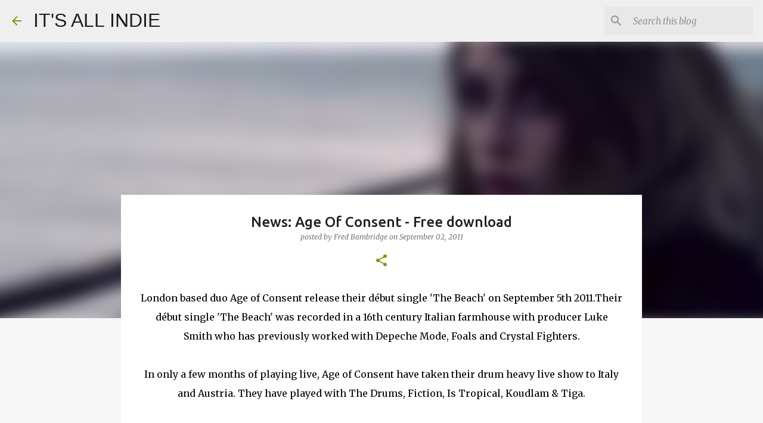

--- FILE ---
content_type: text/html; charset=UTF-8
request_url: http://www.itsallindie.com/2011/09/news-age-of-consent-free-download.html
body_size: 23968
content:
<!DOCTYPE html>
<html dir='ltr' xmlns='http://www.w3.org/1999/xhtml' xmlns:b='http://www.google.com/2005/gml/b' xmlns:data='http://www.google.com/2005/gml/data' xmlns:expr='http://www.google.com/2005/gml/expr'>
<head>
<meta content='width=device-width, initial-scale=1' name='viewport'/>
<meta content='summary_large_image' name='twitter:card'/>
<title>News: Age Of Consent - Free download</title>
<meta content='text/html; charset=UTF-8' http-equiv='Content-Type'/>
<!-- Chrome, Firefox OS and Opera -->
<meta content='#f7f7f7' name='theme-color'/>
<!-- Windows Phone -->
<meta content='#f7f7f7' name='msapplication-navbutton-color'/>
<meta content='blogger' name='generator'/>
<link href='http://www.itsallindie.com/favicon.ico' rel='icon' type='image/x-icon'/>
<link href='http://www.itsallindie.com/2011/09/news-age-of-consent-free-download.html' rel='canonical'/>
<link rel="alternate" type="application/atom+xml" title="IT&#39;S ALL INDIE - Atom" href="http://www.itsallindie.com/feeds/posts/default" />
<link rel="alternate" type="application/rss+xml" title="IT&#39;S ALL INDIE - RSS" href="http://www.itsallindie.com/feeds/posts/default?alt=rss" />
<link rel="service.post" type="application/atom+xml" title="IT&#39;S ALL INDIE - Atom" href="https://www.blogger.com/feeds/7702661497589853529/posts/default" />

<link rel="alternate" type="application/atom+xml" title="IT&#39;S ALL INDIE - Atom" href="http://www.itsallindie.com/feeds/3609822249424523720/comments/default" />
<!--Can't find substitution for tag [blog.ieCssRetrofitLinks]-->
<link href='https://i.ytimg.com/vi/TNyn0LVKNCI/hqdefault.jpg' rel='image_src'/>
<meta content='http://www.itsallindie.com/2011/09/news-age-of-consent-free-download.html' property='og:url'/>
<meta content='News: Age Of Consent - Free download' property='og:title'/>
<meta content='An Indie and Alternative music discovery blog based in The UK and Poland. We pride ourselves on finding the best new music around.' property='og:description'/>
<meta content='https://lh3.googleusercontent.com/blogger_img_proxy/AEn0k_s-imDfokGWUsZCjJOPfH6AOFEXzIbjU9DjVbLsY92tpy2lPDZLcvaYR6aH-NQnqvnlSuyiYQDXQ1I24IQROWQS5td_Ysj3hjDpvkdaiWqPYa9r3Q=w1200-h630-n-k-no-nu' property='og:image'/>
<style type='text/css'>@font-face{font-family:'Lato';font-style:normal;font-weight:400;font-display:swap;src:url(//fonts.gstatic.com/s/lato/v25/S6uyw4BMUTPHjxAwXiWtFCfQ7A.woff2)format('woff2');unicode-range:U+0100-02BA,U+02BD-02C5,U+02C7-02CC,U+02CE-02D7,U+02DD-02FF,U+0304,U+0308,U+0329,U+1D00-1DBF,U+1E00-1E9F,U+1EF2-1EFF,U+2020,U+20A0-20AB,U+20AD-20C0,U+2113,U+2C60-2C7F,U+A720-A7FF;}@font-face{font-family:'Lato';font-style:normal;font-weight:400;font-display:swap;src:url(//fonts.gstatic.com/s/lato/v25/S6uyw4BMUTPHjx4wXiWtFCc.woff2)format('woff2');unicode-range:U+0000-00FF,U+0131,U+0152-0153,U+02BB-02BC,U+02C6,U+02DA,U+02DC,U+0304,U+0308,U+0329,U+2000-206F,U+20AC,U+2122,U+2191,U+2193,U+2212,U+2215,U+FEFF,U+FFFD;}@font-face{font-family:'Lato';font-style:normal;font-weight:700;font-display:swap;src:url(//fonts.gstatic.com/s/lato/v25/S6u9w4BMUTPHh6UVSwaPGQ3q5d0N7w.woff2)format('woff2');unicode-range:U+0100-02BA,U+02BD-02C5,U+02C7-02CC,U+02CE-02D7,U+02DD-02FF,U+0304,U+0308,U+0329,U+1D00-1DBF,U+1E00-1E9F,U+1EF2-1EFF,U+2020,U+20A0-20AB,U+20AD-20C0,U+2113,U+2C60-2C7F,U+A720-A7FF;}@font-face{font-family:'Lato';font-style:normal;font-weight:700;font-display:swap;src:url(//fonts.gstatic.com/s/lato/v25/S6u9w4BMUTPHh6UVSwiPGQ3q5d0.woff2)format('woff2');unicode-range:U+0000-00FF,U+0131,U+0152-0153,U+02BB-02BC,U+02C6,U+02DA,U+02DC,U+0304,U+0308,U+0329,U+2000-206F,U+20AC,U+2122,U+2191,U+2193,U+2212,U+2215,U+FEFF,U+FFFD;}@font-face{font-family:'Lato';font-style:normal;font-weight:900;font-display:swap;src:url(//fonts.gstatic.com/s/lato/v25/S6u9w4BMUTPHh50XSwaPGQ3q5d0N7w.woff2)format('woff2');unicode-range:U+0100-02BA,U+02BD-02C5,U+02C7-02CC,U+02CE-02D7,U+02DD-02FF,U+0304,U+0308,U+0329,U+1D00-1DBF,U+1E00-1E9F,U+1EF2-1EFF,U+2020,U+20A0-20AB,U+20AD-20C0,U+2113,U+2C60-2C7F,U+A720-A7FF;}@font-face{font-family:'Lato';font-style:normal;font-weight:900;font-display:swap;src:url(//fonts.gstatic.com/s/lato/v25/S6u9w4BMUTPHh50XSwiPGQ3q5d0.woff2)format('woff2');unicode-range:U+0000-00FF,U+0131,U+0152-0153,U+02BB-02BC,U+02C6,U+02DA,U+02DC,U+0304,U+0308,U+0329,U+2000-206F,U+20AC,U+2122,U+2191,U+2193,U+2212,U+2215,U+FEFF,U+FFFD;}@font-face{font-family:'Merriweather';font-style:italic;font-weight:300;font-stretch:100%;font-display:swap;src:url(//fonts.gstatic.com/s/merriweather/v33/u-4c0qyriQwlOrhSvowK_l5-eTxCVx0ZbwLvKH2Gk9hLmp0v5yA-xXPqCzLvF-adrHOg7iDTFw.woff2)format('woff2');unicode-range:U+0460-052F,U+1C80-1C8A,U+20B4,U+2DE0-2DFF,U+A640-A69F,U+FE2E-FE2F;}@font-face{font-family:'Merriweather';font-style:italic;font-weight:300;font-stretch:100%;font-display:swap;src:url(//fonts.gstatic.com/s/merriweather/v33/u-4c0qyriQwlOrhSvowK_l5-eTxCVx0ZbwLvKH2Gk9hLmp0v5yA-xXPqCzLvF--drHOg7iDTFw.woff2)format('woff2');unicode-range:U+0301,U+0400-045F,U+0490-0491,U+04B0-04B1,U+2116;}@font-face{font-family:'Merriweather';font-style:italic;font-weight:300;font-stretch:100%;font-display:swap;src:url(//fonts.gstatic.com/s/merriweather/v33/u-4c0qyriQwlOrhSvowK_l5-eTxCVx0ZbwLvKH2Gk9hLmp0v5yA-xXPqCzLvF-SdrHOg7iDTFw.woff2)format('woff2');unicode-range:U+0102-0103,U+0110-0111,U+0128-0129,U+0168-0169,U+01A0-01A1,U+01AF-01B0,U+0300-0301,U+0303-0304,U+0308-0309,U+0323,U+0329,U+1EA0-1EF9,U+20AB;}@font-face{font-family:'Merriweather';font-style:italic;font-weight:300;font-stretch:100%;font-display:swap;src:url(//fonts.gstatic.com/s/merriweather/v33/u-4c0qyriQwlOrhSvowK_l5-eTxCVx0ZbwLvKH2Gk9hLmp0v5yA-xXPqCzLvF-WdrHOg7iDTFw.woff2)format('woff2');unicode-range:U+0100-02BA,U+02BD-02C5,U+02C7-02CC,U+02CE-02D7,U+02DD-02FF,U+0304,U+0308,U+0329,U+1D00-1DBF,U+1E00-1E9F,U+1EF2-1EFF,U+2020,U+20A0-20AB,U+20AD-20C0,U+2113,U+2C60-2C7F,U+A720-A7FF;}@font-face{font-family:'Merriweather';font-style:italic;font-weight:300;font-stretch:100%;font-display:swap;src:url(//fonts.gstatic.com/s/merriweather/v33/u-4c0qyriQwlOrhSvowK_l5-eTxCVx0ZbwLvKH2Gk9hLmp0v5yA-xXPqCzLvF-udrHOg7iA.woff2)format('woff2');unicode-range:U+0000-00FF,U+0131,U+0152-0153,U+02BB-02BC,U+02C6,U+02DA,U+02DC,U+0304,U+0308,U+0329,U+2000-206F,U+20AC,U+2122,U+2191,U+2193,U+2212,U+2215,U+FEFF,U+FFFD;}@font-face{font-family:'Merriweather';font-style:italic;font-weight:400;font-stretch:100%;font-display:swap;src:url(//fonts.gstatic.com/s/merriweather/v33/u-4c0qyriQwlOrhSvowK_l5-eTxCVx0ZbwLvKH2Gk9hLmp0v5yA-xXPqCzLvF-adrHOg7iDTFw.woff2)format('woff2');unicode-range:U+0460-052F,U+1C80-1C8A,U+20B4,U+2DE0-2DFF,U+A640-A69F,U+FE2E-FE2F;}@font-face{font-family:'Merriweather';font-style:italic;font-weight:400;font-stretch:100%;font-display:swap;src:url(//fonts.gstatic.com/s/merriweather/v33/u-4c0qyriQwlOrhSvowK_l5-eTxCVx0ZbwLvKH2Gk9hLmp0v5yA-xXPqCzLvF--drHOg7iDTFw.woff2)format('woff2');unicode-range:U+0301,U+0400-045F,U+0490-0491,U+04B0-04B1,U+2116;}@font-face{font-family:'Merriweather';font-style:italic;font-weight:400;font-stretch:100%;font-display:swap;src:url(//fonts.gstatic.com/s/merriweather/v33/u-4c0qyriQwlOrhSvowK_l5-eTxCVx0ZbwLvKH2Gk9hLmp0v5yA-xXPqCzLvF-SdrHOg7iDTFw.woff2)format('woff2');unicode-range:U+0102-0103,U+0110-0111,U+0128-0129,U+0168-0169,U+01A0-01A1,U+01AF-01B0,U+0300-0301,U+0303-0304,U+0308-0309,U+0323,U+0329,U+1EA0-1EF9,U+20AB;}@font-face{font-family:'Merriweather';font-style:italic;font-weight:400;font-stretch:100%;font-display:swap;src:url(//fonts.gstatic.com/s/merriweather/v33/u-4c0qyriQwlOrhSvowK_l5-eTxCVx0ZbwLvKH2Gk9hLmp0v5yA-xXPqCzLvF-WdrHOg7iDTFw.woff2)format('woff2');unicode-range:U+0100-02BA,U+02BD-02C5,U+02C7-02CC,U+02CE-02D7,U+02DD-02FF,U+0304,U+0308,U+0329,U+1D00-1DBF,U+1E00-1E9F,U+1EF2-1EFF,U+2020,U+20A0-20AB,U+20AD-20C0,U+2113,U+2C60-2C7F,U+A720-A7FF;}@font-face{font-family:'Merriweather';font-style:italic;font-weight:400;font-stretch:100%;font-display:swap;src:url(//fonts.gstatic.com/s/merriweather/v33/u-4c0qyriQwlOrhSvowK_l5-eTxCVx0ZbwLvKH2Gk9hLmp0v5yA-xXPqCzLvF-udrHOg7iA.woff2)format('woff2');unicode-range:U+0000-00FF,U+0131,U+0152-0153,U+02BB-02BC,U+02C6,U+02DA,U+02DC,U+0304,U+0308,U+0329,U+2000-206F,U+20AC,U+2122,U+2191,U+2193,U+2212,U+2215,U+FEFF,U+FFFD;}@font-face{font-family:'Merriweather';font-style:normal;font-weight:400;font-stretch:100%;font-display:swap;src:url(//fonts.gstatic.com/s/merriweather/v33/u-4e0qyriQwlOrhSvowK_l5UcA6zuSYEqOzpPe3HOZJ5eX1WtLaQwmYiSeqnJ-mXq1Gi3iE.woff2)format('woff2');unicode-range:U+0460-052F,U+1C80-1C8A,U+20B4,U+2DE0-2DFF,U+A640-A69F,U+FE2E-FE2F;}@font-face{font-family:'Merriweather';font-style:normal;font-weight:400;font-stretch:100%;font-display:swap;src:url(//fonts.gstatic.com/s/merriweather/v33/u-4e0qyriQwlOrhSvowK_l5UcA6zuSYEqOzpPe3HOZJ5eX1WtLaQwmYiSequJ-mXq1Gi3iE.woff2)format('woff2');unicode-range:U+0301,U+0400-045F,U+0490-0491,U+04B0-04B1,U+2116;}@font-face{font-family:'Merriweather';font-style:normal;font-weight:400;font-stretch:100%;font-display:swap;src:url(//fonts.gstatic.com/s/merriweather/v33/u-4e0qyriQwlOrhSvowK_l5UcA6zuSYEqOzpPe3HOZJ5eX1WtLaQwmYiSeqlJ-mXq1Gi3iE.woff2)format('woff2');unicode-range:U+0102-0103,U+0110-0111,U+0128-0129,U+0168-0169,U+01A0-01A1,U+01AF-01B0,U+0300-0301,U+0303-0304,U+0308-0309,U+0323,U+0329,U+1EA0-1EF9,U+20AB;}@font-face{font-family:'Merriweather';font-style:normal;font-weight:400;font-stretch:100%;font-display:swap;src:url(//fonts.gstatic.com/s/merriweather/v33/u-4e0qyriQwlOrhSvowK_l5UcA6zuSYEqOzpPe3HOZJ5eX1WtLaQwmYiSeqkJ-mXq1Gi3iE.woff2)format('woff2');unicode-range:U+0100-02BA,U+02BD-02C5,U+02C7-02CC,U+02CE-02D7,U+02DD-02FF,U+0304,U+0308,U+0329,U+1D00-1DBF,U+1E00-1E9F,U+1EF2-1EFF,U+2020,U+20A0-20AB,U+20AD-20C0,U+2113,U+2C60-2C7F,U+A720-A7FF;}@font-face{font-family:'Merriweather';font-style:normal;font-weight:400;font-stretch:100%;font-display:swap;src:url(//fonts.gstatic.com/s/merriweather/v33/u-4e0qyriQwlOrhSvowK_l5UcA6zuSYEqOzpPe3HOZJ5eX1WtLaQwmYiSeqqJ-mXq1Gi.woff2)format('woff2');unicode-range:U+0000-00FF,U+0131,U+0152-0153,U+02BB-02BC,U+02C6,U+02DA,U+02DC,U+0304,U+0308,U+0329,U+2000-206F,U+20AC,U+2122,U+2191,U+2193,U+2212,U+2215,U+FEFF,U+FFFD;}@font-face{font-family:'Merriweather';font-style:normal;font-weight:700;font-stretch:100%;font-display:swap;src:url(//fonts.gstatic.com/s/merriweather/v33/u-4e0qyriQwlOrhSvowK_l5UcA6zuSYEqOzpPe3HOZJ5eX1WtLaQwmYiSeqnJ-mXq1Gi3iE.woff2)format('woff2');unicode-range:U+0460-052F,U+1C80-1C8A,U+20B4,U+2DE0-2DFF,U+A640-A69F,U+FE2E-FE2F;}@font-face{font-family:'Merriweather';font-style:normal;font-weight:700;font-stretch:100%;font-display:swap;src:url(//fonts.gstatic.com/s/merriweather/v33/u-4e0qyriQwlOrhSvowK_l5UcA6zuSYEqOzpPe3HOZJ5eX1WtLaQwmYiSequJ-mXq1Gi3iE.woff2)format('woff2');unicode-range:U+0301,U+0400-045F,U+0490-0491,U+04B0-04B1,U+2116;}@font-face{font-family:'Merriweather';font-style:normal;font-weight:700;font-stretch:100%;font-display:swap;src:url(//fonts.gstatic.com/s/merriweather/v33/u-4e0qyriQwlOrhSvowK_l5UcA6zuSYEqOzpPe3HOZJ5eX1WtLaQwmYiSeqlJ-mXq1Gi3iE.woff2)format('woff2');unicode-range:U+0102-0103,U+0110-0111,U+0128-0129,U+0168-0169,U+01A0-01A1,U+01AF-01B0,U+0300-0301,U+0303-0304,U+0308-0309,U+0323,U+0329,U+1EA0-1EF9,U+20AB;}@font-face{font-family:'Merriweather';font-style:normal;font-weight:700;font-stretch:100%;font-display:swap;src:url(//fonts.gstatic.com/s/merriweather/v33/u-4e0qyriQwlOrhSvowK_l5UcA6zuSYEqOzpPe3HOZJ5eX1WtLaQwmYiSeqkJ-mXq1Gi3iE.woff2)format('woff2');unicode-range:U+0100-02BA,U+02BD-02C5,U+02C7-02CC,U+02CE-02D7,U+02DD-02FF,U+0304,U+0308,U+0329,U+1D00-1DBF,U+1E00-1E9F,U+1EF2-1EFF,U+2020,U+20A0-20AB,U+20AD-20C0,U+2113,U+2C60-2C7F,U+A720-A7FF;}@font-face{font-family:'Merriweather';font-style:normal;font-weight:700;font-stretch:100%;font-display:swap;src:url(//fonts.gstatic.com/s/merriweather/v33/u-4e0qyriQwlOrhSvowK_l5UcA6zuSYEqOzpPe3HOZJ5eX1WtLaQwmYiSeqqJ-mXq1Gi.woff2)format('woff2');unicode-range:U+0000-00FF,U+0131,U+0152-0153,U+02BB-02BC,U+02C6,U+02DA,U+02DC,U+0304,U+0308,U+0329,U+2000-206F,U+20AC,U+2122,U+2191,U+2193,U+2212,U+2215,U+FEFF,U+FFFD;}@font-face{font-family:'Merriweather';font-style:normal;font-weight:900;font-stretch:100%;font-display:swap;src:url(//fonts.gstatic.com/s/merriweather/v33/u-4e0qyriQwlOrhSvowK_l5UcA6zuSYEqOzpPe3HOZJ5eX1WtLaQwmYiSeqnJ-mXq1Gi3iE.woff2)format('woff2');unicode-range:U+0460-052F,U+1C80-1C8A,U+20B4,U+2DE0-2DFF,U+A640-A69F,U+FE2E-FE2F;}@font-face{font-family:'Merriweather';font-style:normal;font-weight:900;font-stretch:100%;font-display:swap;src:url(//fonts.gstatic.com/s/merriweather/v33/u-4e0qyriQwlOrhSvowK_l5UcA6zuSYEqOzpPe3HOZJ5eX1WtLaQwmYiSequJ-mXq1Gi3iE.woff2)format('woff2');unicode-range:U+0301,U+0400-045F,U+0490-0491,U+04B0-04B1,U+2116;}@font-face{font-family:'Merriweather';font-style:normal;font-weight:900;font-stretch:100%;font-display:swap;src:url(//fonts.gstatic.com/s/merriweather/v33/u-4e0qyriQwlOrhSvowK_l5UcA6zuSYEqOzpPe3HOZJ5eX1WtLaQwmYiSeqlJ-mXq1Gi3iE.woff2)format('woff2');unicode-range:U+0102-0103,U+0110-0111,U+0128-0129,U+0168-0169,U+01A0-01A1,U+01AF-01B0,U+0300-0301,U+0303-0304,U+0308-0309,U+0323,U+0329,U+1EA0-1EF9,U+20AB;}@font-face{font-family:'Merriweather';font-style:normal;font-weight:900;font-stretch:100%;font-display:swap;src:url(//fonts.gstatic.com/s/merriweather/v33/u-4e0qyriQwlOrhSvowK_l5UcA6zuSYEqOzpPe3HOZJ5eX1WtLaQwmYiSeqkJ-mXq1Gi3iE.woff2)format('woff2');unicode-range:U+0100-02BA,U+02BD-02C5,U+02C7-02CC,U+02CE-02D7,U+02DD-02FF,U+0304,U+0308,U+0329,U+1D00-1DBF,U+1E00-1E9F,U+1EF2-1EFF,U+2020,U+20A0-20AB,U+20AD-20C0,U+2113,U+2C60-2C7F,U+A720-A7FF;}@font-face{font-family:'Merriweather';font-style:normal;font-weight:900;font-stretch:100%;font-display:swap;src:url(//fonts.gstatic.com/s/merriweather/v33/u-4e0qyriQwlOrhSvowK_l5UcA6zuSYEqOzpPe3HOZJ5eX1WtLaQwmYiSeqqJ-mXq1Gi.woff2)format('woff2');unicode-range:U+0000-00FF,U+0131,U+0152-0153,U+02BB-02BC,U+02C6,U+02DA,U+02DC,U+0304,U+0308,U+0329,U+2000-206F,U+20AC,U+2122,U+2191,U+2193,U+2212,U+2215,U+FEFF,U+FFFD;}@font-face{font-family:'Ubuntu';font-style:normal;font-weight:400;font-display:swap;src:url(//fonts.gstatic.com/s/ubuntu/v21/4iCs6KVjbNBYlgoKcg72nU6AF7xm.woff2)format('woff2');unicode-range:U+0460-052F,U+1C80-1C8A,U+20B4,U+2DE0-2DFF,U+A640-A69F,U+FE2E-FE2F;}@font-face{font-family:'Ubuntu';font-style:normal;font-weight:400;font-display:swap;src:url(//fonts.gstatic.com/s/ubuntu/v21/4iCs6KVjbNBYlgoKew72nU6AF7xm.woff2)format('woff2');unicode-range:U+0301,U+0400-045F,U+0490-0491,U+04B0-04B1,U+2116;}@font-face{font-family:'Ubuntu';font-style:normal;font-weight:400;font-display:swap;src:url(//fonts.gstatic.com/s/ubuntu/v21/4iCs6KVjbNBYlgoKcw72nU6AF7xm.woff2)format('woff2');unicode-range:U+1F00-1FFF;}@font-face{font-family:'Ubuntu';font-style:normal;font-weight:400;font-display:swap;src:url(//fonts.gstatic.com/s/ubuntu/v21/4iCs6KVjbNBYlgoKfA72nU6AF7xm.woff2)format('woff2');unicode-range:U+0370-0377,U+037A-037F,U+0384-038A,U+038C,U+038E-03A1,U+03A3-03FF;}@font-face{font-family:'Ubuntu';font-style:normal;font-weight:400;font-display:swap;src:url(//fonts.gstatic.com/s/ubuntu/v21/4iCs6KVjbNBYlgoKcQ72nU6AF7xm.woff2)format('woff2');unicode-range:U+0100-02BA,U+02BD-02C5,U+02C7-02CC,U+02CE-02D7,U+02DD-02FF,U+0304,U+0308,U+0329,U+1D00-1DBF,U+1E00-1E9F,U+1EF2-1EFF,U+2020,U+20A0-20AB,U+20AD-20C0,U+2113,U+2C60-2C7F,U+A720-A7FF;}@font-face{font-family:'Ubuntu';font-style:normal;font-weight:400;font-display:swap;src:url(//fonts.gstatic.com/s/ubuntu/v21/4iCs6KVjbNBYlgoKfw72nU6AFw.woff2)format('woff2');unicode-range:U+0000-00FF,U+0131,U+0152-0153,U+02BB-02BC,U+02C6,U+02DA,U+02DC,U+0304,U+0308,U+0329,U+2000-206F,U+20AC,U+2122,U+2191,U+2193,U+2212,U+2215,U+FEFF,U+FFFD;}@font-face{font-family:'Ubuntu';font-style:normal;font-weight:500;font-display:swap;src:url(//fonts.gstatic.com/s/ubuntu/v21/4iCv6KVjbNBYlgoCjC3jvWyNPYZvg7UI.woff2)format('woff2');unicode-range:U+0460-052F,U+1C80-1C8A,U+20B4,U+2DE0-2DFF,U+A640-A69F,U+FE2E-FE2F;}@font-face{font-family:'Ubuntu';font-style:normal;font-weight:500;font-display:swap;src:url(//fonts.gstatic.com/s/ubuntu/v21/4iCv6KVjbNBYlgoCjC3jtGyNPYZvg7UI.woff2)format('woff2');unicode-range:U+0301,U+0400-045F,U+0490-0491,U+04B0-04B1,U+2116;}@font-face{font-family:'Ubuntu';font-style:normal;font-weight:500;font-display:swap;src:url(//fonts.gstatic.com/s/ubuntu/v21/4iCv6KVjbNBYlgoCjC3jvGyNPYZvg7UI.woff2)format('woff2');unicode-range:U+1F00-1FFF;}@font-face{font-family:'Ubuntu';font-style:normal;font-weight:500;font-display:swap;src:url(//fonts.gstatic.com/s/ubuntu/v21/4iCv6KVjbNBYlgoCjC3js2yNPYZvg7UI.woff2)format('woff2');unicode-range:U+0370-0377,U+037A-037F,U+0384-038A,U+038C,U+038E-03A1,U+03A3-03FF;}@font-face{font-family:'Ubuntu';font-style:normal;font-weight:500;font-display:swap;src:url(//fonts.gstatic.com/s/ubuntu/v21/4iCv6KVjbNBYlgoCjC3jvmyNPYZvg7UI.woff2)format('woff2');unicode-range:U+0100-02BA,U+02BD-02C5,U+02C7-02CC,U+02CE-02D7,U+02DD-02FF,U+0304,U+0308,U+0329,U+1D00-1DBF,U+1E00-1E9F,U+1EF2-1EFF,U+2020,U+20A0-20AB,U+20AD-20C0,U+2113,U+2C60-2C7F,U+A720-A7FF;}@font-face{font-family:'Ubuntu';font-style:normal;font-weight:500;font-display:swap;src:url(//fonts.gstatic.com/s/ubuntu/v21/4iCv6KVjbNBYlgoCjC3jsGyNPYZvgw.woff2)format('woff2');unicode-range:U+0000-00FF,U+0131,U+0152-0153,U+02BB-02BC,U+02C6,U+02DA,U+02DC,U+0304,U+0308,U+0329,U+2000-206F,U+20AC,U+2122,U+2191,U+2193,U+2212,U+2215,U+FEFF,U+FFFD;}@font-face{font-family:'Ubuntu';font-style:normal;font-weight:700;font-display:swap;src:url(//fonts.gstatic.com/s/ubuntu/v21/4iCv6KVjbNBYlgoCxCvjvWyNPYZvg7UI.woff2)format('woff2');unicode-range:U+0460-052F,U+1C80-1C8A,U+20B4,U+2DE0-2DFF,U+A640-A69F,U+FE2E-FE2F;}@font-face{font-family:'Ubuntu';font-style:normal;font-weight:700;font-display:swap;src:url(//fonts.gstatic.com/s/ubuntu/v21/4iCv6KVjbNBYlgoCxCvjtGyNPYZvg7UI.woff2)format('woff2');unicode-range:U+0301,U+0400-045F,U+0490-0491,U+04B0-04B1,U+2116;}@font-face{font-family:'Ubuntu';font-style:normal;font-weight:700;font-display:swap;src:url(//fonts.gstatic.com/s/ubuntu/v21/4iCv6KVjbNBYlgoCxCvjvGyNPYZvg7UI.woff2)format('woff2');unicode-range:U+1F00-1FFF;}@font-face{font-family:'Ubuntu';font-style:normal;font-weight:700;font-display:swap;src:url(//fonts.gstatic.com/s/ubuntu/v21/4iCv6KVjbNBYlgoCxCvjs2yNPYZvg7UI.woff2)format('woff2');unicode-range:U+0370-0377,U+037A-037F,U+0384-038A,U+038C,U+038E-03A1,U+03A3-03FF;}@font-face{font-family:'Ubuntu';font-style:normal;font-weight:700;font-display:swap;src:url(//fonts.gstatic.com/s/ubuntu/v21/4iCv6KVjbNBYlgoCxCvjvmyNPYZvg7UI.woff2)format('woff2');unicode-range:U+0100-02BA,U+02BD-02C5,U+02C7-02CC,U+02CE-02D7,U+02DD-02FF,U+0304,U+0308,U+0329,U+1D00-1DBF,U+1E00-1E9F,U+1EF2-1EFF,U+2020,U+20A0-20AB,U+20AD-20C0,U+2113,U+2C60-2C7F,U+A720-A7FF;}@font-face{font-family:'Ubuntu';font-style:normal;font-weight:700;font-display:swap;src:url(//fonts.gstatic.com/s/ubuntu/v21/4iCv6KVjbNBYlgoCxCvjsGyNPYZvgw.woff2)format('woff2');unicode-range:U+0000-00FF,U+0131,U+0152-0153,U+02BB-02BC,U+02C6,U+02DA,U+02DC,U+0304,U+0308,U+0329,U+2000-206F,U+20AC,U+2122,U+2191,U+2193,U+2212,U+2215,U+FEFF,U+FFFD;}</style>
<style id='page-skin-1' type='text/css'><!--
/*! normalize.css v3.0.1 | MIT License | git.io/normalize */html{font-family:sans-serif;-ms-text-size-adjust:100%;-webkit-text-size-adjust:100%}body{margin:0}article,aside,details,figcaption,figure,footer,header,hgroup,main,nav,section,summary{display:block}audio,canvas,progress,video{display:inline-block;vertical-align:baseline}audio:not([controls]){display:none;height:0}[hidden],template{display:none}a{background:transparent}a:active,a:hover{outline:0}abbr[title]{border-bottom:1px dotted}b,strong{font-weight:bold}dfn{font-style:italic}h1{font-size:2em;margin:.67em 0}mark{background:#ff0;color:#000}small{font-size:80%}sub,sup{font-size:75%;line-height:0;position:relative;vertical-align:baseline}sup{top:-0.5em}sub{bottom:-0.25em}img{border:0}svg:not(:root){overflow:hidden}figure{margin:1em 40px}hr{-moz-box-sizing:content-box;box-sizing:content-box;height:0}pre{overflow:auto}code,kbd,pre,samp{font-family:monospace,monospace;font-size:1em}button,input,optgroup,select,textarea{color:inherit;font:inherit;margin:0}button{overflow:visible}button,select{text-transform:none}button,html input[type="button"],input[type="reset"],input[type="submit"]{-webkit-appearance:button;cursor:pointer}button[disabled],html input[disabled]{cursor:default}button::-moz-focus-inner,input::-moz-focus-inner{border:0;padding:0}input{line-height:normal}input[type="checkbox"],input[type="radio"]{box-sizing:border-box;padding:0}input[type="number"]::-webkit-inner-spin-button,input[type="number"]::-webkit-outer-spin-button{height:auto}input[type="search"]{-webkit-appearance:textfield;-moz-box-sizing:content-box;-webkit-box-sizing:content-box;box-sizing:content-box}input[type="search"]::-webkit-search-cancel-button,input[type="search"]::-webkit-search-decoration{-webkit-appearance:none}fieldset{border:1px solid #c0c0c0;margin:0 2px;padding:.35em .625em .75em}legend{border:0;padding:0}textarea{overflow:auto}optgroup{font-weight:bold}table{border-collapse:collapse;border-spacing:0}td,th{padding:0}
/*!************************************************
* Blogger Template Style
* Name: Emporio
**************************************************/
body{
overflow-wrap:break-word;
word-break:break-word;
word-wrap:break-word
}
.hidden{
display:none
}
.invisible{
visibility:hidden
}
.container::after,.float-container::after{
clear:both;
content:'';
display:table
}
.clearboth{
clear:both
}
#comments .comment .comment-actions,.subscribe-popup .FollowByEmail .follow-by-email-submit{
background:0 0;
border:0;
box-shadow:none;
color:#729c0b;
cursor:pointer;
font-size:14px;
font-weight:700;
outline:0;
text-decoration:none;
text-transform:uppercase;
width:auto
}
.dim-overlay{
background-color:rgba(0,0,0,.54);
height:100vh;
left:0;
position:fixed;
top:0;
width:100%
}
#sharing-dim-overlay{
background-color:transparent
}
input::-ms-clear{
display:none
}
.blogger-logo,.svg-icon-24.blogger-logo{
fill:#ff9800;
opacity:1
}
.skip-navigation{
background-color:#fff;
box-sizing:border-box;
color:#000;
display:block;
height:0;
left:0;
line-height:50px;
overflow:hidden;
padding-top:0;
position:fixed;
text-align:center;
top:0;
-webkit-transition:box-shadow .3s,height .3s,padding-top .3s;
transition:box-shadow .3s,height .3s,padding-top .3s;
width:100%;
z-index:900
}
.skip-navigation:focus{
box-shadow:0 4px 5px 0 rgba(0,0,0,.14),0 1px 10px 0 rgba(0,0,0,.12),0 2px 4px -1px rgba(0,0,0,.2);
height:50px
}
#main{
outline:0
}
.main-heading{
position:absolute;
clip:rect(1px,1px,1px,1px);
padding:0;
border:0;
height:1px;
width:1px;
overflow:hidden
}
.Attribution{
margin-top:1em;
text-align:center
}
.Attribution .blogger img,.Attribution .blogger svg{
vertical-align:bottom
}
.Attribution .blogger img{
margin-right:.5em
}
.Attribution div{
line-height:24px;
margin-top:.5em
}
.Attribution .copyright,.Attribution .image-attribution{
font-size:.7em;
margin-top:1.5em
}
.BLOG_mobile_video_class{
display:none
}
.bg-photo{
background-attachment:scroll!important
}
body .CSS_LIGHTBOX{
z-index:900
}
.extendable .show-less,.extendable .show-more{
border-color:#729c0b;
color:#729c0b;
margin-top:8px
}
.extendable .show-less.hidden,.extendable .show-more.hidden{
display:none
}
.inline-ad{
display:none;
max-width:100%;
overflow:hidden
}
.adsbygoogle{
display:block
}
#cookieChoiceInfo{
bottom:0;
top:auto
}
iframe.b-hbp-video{
border:0
}
.post-body img{
max-width:100%
}
.post-body iframe{
max-width:100%
}
.post-body a[imageanchor="1"]{
display:inline-block
}
.byline{
margin-right:1em
}
.byline:last-child{
margin-right:0
}
.link-copied-dialog{
max-width:520px;
outline:0
}
.link-copied-dialog .modal-dialog-buttons{
margin-top:8px
}
.link-copied-dialog .goog-buttonset-default{
background:0 0;
border:0
}
.link-copied-dialog .goog-buttonset-default:focus{
outline:0
}
.paging-control-container{
margin-bottom:16px
}
.paging-control-container .paging-control{
display:inline-block
}
.paging-control-container .comment-range-text::after,.paging-control-container .paging-control{
color:#729c0b
}
.paging-control-container .comment-range-text,.paging-control-container .paging-control{
margin-right:8px
}
.paging-control-container .comment-range-text::after,.paging-control-container .paging-control::after{
content:'\00B7';
cursor:default;
padding-left:8px;
pointer-events:none
}
.paging-control-container .comment-range-text:last-child::after,.paging-control-container .paging-control:last-child::after{
content:none
}
.byline.reactions iframe{
height:20px
}
.b-notification{
color:#000;
background-color:#fff;
border-bottom:solid 1px #000;
box-sizing:border-box;
padding:16px 32px;
text-align:center
}
.b-notification.visible{
-webkit-transition:margin-top .3s cubic-bezier(.4,0,.2,1);
transition:margin-top .3s cubic-bezier(.4,0,.2,1)
}
.b-notification.invisible{
position:absolute
}
.b-notification-close{
position:absolute;
right:8px;
top:8px
}
.no-posts-message{
line-height:40px;
text-align:center
}
@media screen and (max-width:745px){
body.item-view .post-body a[imageanchor="1"][style*="float: left;"],body.item-view .post-body a[imageanchor="1"][style*="float: right;"]{
float:none!important;
clear:none!important
}
body.item-view .post-body a[imageanchor="1"] img{
display:block;
height:auto;
margin:0 auto
}
body.item-view .post-body>.separator:first-child>a[imageanchor="1"]:first-child{
margin-top:20px
}
.post-body a[imageanchor]{
display:block
}
body.item-view .post-body a[imageanchor="1"]{
margin-left:0!important;
margin-right:0!important
}
body.item-view .post-body a[imageanchor="1"]+a[imageanchor="1"]{
margin-top:16px
}
}
.item-control{
display:none
}
#comments{
border-top:1px dashed rgba(0,0,0,.54);
margin-top:20px;
padding:20px
}
#comments .comment-thread ol{
margin:0;
padding-left:0;
padding-left:0
}
#comments .comment .comment-replybox-single,#comments .comment-thread .comment-replies{
margin-left:60px
}
#comments .comment-thread .thread-count{
display:none
}
#comments .comment{
list-style-type:none;
padding:0 0 30px;
position:relative
}
#comments .comment .comment{
padding-bottom:8px
}
.comment .avatar-image-container{
position:absolute
}
.comment .avatar-image-container img{
border-radius:50%
}
.avatar-image-container svg,.comment .avatar-image-container .avatar-icon{
border-radius:50%;
border:solid 1px #729c0b;
box-sizing:border-box;
fill:#729c0b;
height:35px;
margin:0;
padding:7px;
width:35px
}
.comment .comment-block{
margin-top:10px;
margin-left:60px;
padding-bottom:0
}
#comments .comment-author-header-wrapper{
margin-left:40px
}
#comments .comment .thread-expanded .comment-block{
padding-bottom:20px
}
#comments .comment .comment-header .user,#comments .comment .comment-header .user a{
color:#212121;
font-style:normal;
font-weight:700
}
#comments .comment .comment-actions{
bottom:0;
margin-bottom:15px;
position:absolute
}
#comments .comment .comment-actions>*{
margin-right:8px
}
#comments .comment .comment-header .datetime{
bottom:0;
color:rgba(33,33,33,.54);
display:inline-block;
font-size:13px;
font-style:italic;
margin-left:8px
}
#comments .comment .comment-footer .comment-timestamp a,#comments .comment .comment-header .datetime a{
color:rgba(33,33,33,.54)
}
#comments .comment .comment-content,.comment .comment-body{
margin-top:12px;
word-break:break-word
}
.comment-body{
margin-bottom:12px
}
#comments.embed[data-num-comments="0"]{
border:0;
margin-top:0;
padding-top:0
}
#comments.embed[data-num-comments="0"] #comment-post-message,#comments.embed[data-num-comments="0"] div.comment-form>p,#comments.embed[data-num-comments="0"] p.comment-footer{
display:none
}
#comment-editor-src{
display:none
}
.comments .comments-content .loadmore.loaded{
max-height:0;
opacity:0;
overflow:hidden
}
.extendable .remaining-items{
height:0;
overflow:hidden;
-webkit-transition:height .3s cubic-bezier(.4,0,.2,1);
transition:height .3s cubic-bezier(.4,0,.2,1)
}
.extendable .remaining-items.expanded{
height:auto
}
.svg-icon-24,.svg-icon-24-button{
cursor:pointer;
height:24px;
width:24px;
min-width:24px
}
.touch-icon{
margin:-12px;
padding:12px
}
.touch-icon:active,.touch-icon:focus{
background-color:rgba(153,153,153,.4);
border-radius:50%
}
svg:not(:root).touch-icon{
overflow:visible
}
html[dir=rtl] .rtl-reversible-icon{
-webkit-transform:scaleX(-1);
-ms-transform:scaleX(-1);
transform:scaleX(-1)
}
.svg-icon-24-button,.touch-icon-button{
background:0 0;
border:0;
margin:0;
outline:0;
padding:0
}
.touch-icon-button .touch-icon:active,.touch-icon-button .touch-icon:focus{
background-color:transparent
}
.touch-icon-button:active .touch-icon,.touch-icon-button:focus .touch-icon{
background-color:rgba(153,153,153,.4);
border-radius:50%
}
.Profile .default-avatar-wrapper .avatar-icon{
border-radius:50%;
border:solid 1px #729c0b;
box-sizing:border-box;
fill:#729c0b;
margin:0
}
.Profile .individual .default-avatar-wrapper .avatar-icon{
padding:25px
}
.Profile .individual .avatar-icon,.Profile .individual .profile-img{
height:90px;
width:90px
}
.Profile .team .default-avatar-wrapper .avatar-icon{
padding:8px
}
.Profile .team .avatar-icon,.Profile .team .default-avatar-wrapper,.Profile .team .profile-img{
height:40px;
width:40px
}
.snippet-container{
margin:0;
position:relative;
overflow:hidden
}
.snippet-fade{
bottom:0;
box-sizing:border-box;
position:absolute;
width:96px
}
.snippet-fade{
right:0
}
.snippet-fade:after{
content:'\2026'
}
.snippet-fade:after{
float:right
}
.centered-top-container.sticky{
left:0;
position:fixed;
right:0;
top:0;
width:auto;
z-index:8;
-webkit-transition-property:opacity,-webkit-transform;
transition-property:opacity,-webkit-transform;
transition-property:transform,opacity;
transition-property:transform,opacity,-webkit-transform;
-webkit-transition-duration:.2s;
transition-duration:.2s;
-webkit-transition-timing-function:cubic-bezier(.4,0,.2,1);
transition-timing-function:cubic-bezier(.4,0,.2,1)
}
.centered-top-placeholder{
display:none
}
.collapsed-header .centered-top-placeholder{
display:block
}
.centered-top-container .Header .replaced h1,.centered-top-placeholder .Header .replaced h1{
display:none
}
.centered-top-container.sticky .Header .replaced h1{
display:block
}
.centered-top-container.sticky .Header .header-widget{
background:0 0
}
.centered-top-container.sticky .Header .header-image-wrapper{
display:none
}
.centered-top-container img,.centered-top-placeholder img{
max-width:100%
}
.collapsible{
-webkit-transition:height .3s cubic-bezier(.4,0,.2,1);
transition:height .3s cubic-bezier(.4,0,.2,1)
}
.collapsible,.collapsible>summary{
display:block;
overflow:hidden
}
.collapsible>:not(summary){
display:none
}
.collapsible[open]>:not(summary){
display:block
}
.collapsible:focus,.collapsible>summary:focus{
outline:0
}
.collapsible>summary{
cursor:pointer;
display:block;
padding:0
}
.collapsible:focus>summary,.collapsible>summary:focus{
background-color:transparent
}
.collapsible>summary::-webkit-details-marker{
display:none
}
.collapsible-title{
-webkit-box-align:center;
-webkit-align-items:center;
-ms-flex-align:center;
align-items:center;
display:-webkit-box;
display:-webkit-flex;
display:-ms-flexbox;
display:flex
}
.collapsible-title .title{
-webkit-box-flex:1;
-webkit-flex:1 1 auto;
-ms-flex:1 1 auto;
flex:1 1 auto;
-webkit-box-ordinal-group:1;
-webkit-order:0;
-ms-flex-order:0;
order:0;
overflow:hidden;
text-overflow:ellipsis;
white-space:nowrap
}
.collapsible-title .chevron-down,.collapsible[open] .collapsible-title .chevron-up{
display:block
}
.collapsible-title .chevron-up,.collapsible[open] .collapsible-title .chevron-down{
display:none
}
.flat-button{
cursor:pointer;
display:inline-block;
font-weight:700;
text-transform:uppercase;
border-radius:2px;
padding:8px;
margin:-8px
}
.flat-icon-button{
background:0 0;
border:0;
margin:0;
outline:0;
padding:0;
margin:-12px;
padding:12px;
cursor:pointer;
box-sizing:content-box;
display:inline-block;
line-height:0
}
.flat-icon-button,.flat-icon-button .splash-wrapper{
border-radius:50%
}
.flat-icon-button .splash.animate{
-webkit-animation-duration:.3s;
animation-duration:.3s
}
body#layout .bg-photo,body#layout .bg-photo-overlay{
display:none
}
body#layout .page_body{
padding:0;
position:relative;
top:0
}
body#layout .page{
display:inline-block;
left:inherit;
position:relative;
vertical-align:top;
width:540px
}
body#layout .centered{
max-width:954px
}
body#layout .navigation{
display:none
}
body#layout .sidebar-container{
display:inline-block;
width:40%
}
body#layout .hamburger-menu,body#layout .search{
display:none
}
.overflowable-container{
max-height:44px;
overflow:hidden;
position:relative
}
.overflow-button{
cursor:pointer
}
#overflowable-dim-overlay{
background:0 0
}
.overflow-popup{
box-shadow:0 2px 2px 0 rgba(0,0,0,.14),0 3px 1px -2px rgba(0,0,0,.2),0 1px 5px 0 rgba(0,0,0,.12);
background-color:#ffffff;
left:0;
max-width:calc(100% - 32px);
position:absolute;
top:0;
visibility:hidden;
z-index:101
}
.overflow-popup ul{
list-style:none
}
.overflow-popup .tabs li,.overflow-popup li{
display:block;
height:auto
}
.overflow-popup .tabs li{
padding-left:0;
padding-right:0
}
.overflow-button.hidden,.overflow-popup .tabs li.hidden,.overflow-popup li.hidden{
display:none
}
.widget.Sharing .sharing-button{
display:none
}
.widget.Sharing .sharing-buttons li{
padding:0
}
.widget.Sharing .sharing-buttons li span{
display:none
}
.post-share-buttons{
position:relative
}
.centered-bottom .share-buttons .svg-icon-24,.share-buttons .svg-icon-24{
fill:#729c0b
}
.sharing-open.touch-icon-button:active .touch-icon,.sharing-open.touch-icon-button:focus .touch-icon{
background-color:transparent
}
.share-buttons{
background-color:#ffffff;
border-radius:2px;
box-shadow:0 2px 2px 0 rgba(0,0,0,.14),0 3px 1px -2px rgba(0,0,0,.2),0 1px 5px 0 rgba(0,0,0,.12);
color:#000000;
list-style:none;
margin:0;
padding:8px 0;
position:absolute;
top:-11px;
min-width:200px;
z-index:101
}
.share-buttons.hidden{
display:none
}
.sharing-button{
background:0 0;
border:0;
margin:0;
outline:0;
padding:0;
cursor:pointer
}
.share-buttons li{
margin:0;
height:48px
}
.share-buttons li:last-child{
margin-bottom:0
}
.share-buttons li .sharing-platform-button{
box-sizing:border-box;
cursor:pointer;
display:block;
height:100%;
margin-bottom:0;
padding:0 16px;
position:relative;
width:100%
}
.share-buttons li .sharing-platform-button:focus,.share-buttons li .sharing-platform-button:hover{
background-color:rgba(128,128,128,.1);
outline:0
}
.share-buttons li svg[class*=" sharing-"],.share-buttons li svg[class^=sharing-]{
position:absolute;
top:10px
}
.share-buttons li span.sharing-platform-button{
position:relative;
top:0
}
.share-buttons li .platform-sharing-text{
display:block;
font-size:16px;
line-height:48px;
white-space:nowrap
}
.share-buttons li .platform-sharing-text{
margin-left:56px
}
.sidebar-container{
background-color:#f7f7f7;
max-width:280px;
overflow-y:auto;
-webkit-transition-property:-webkit-transform;
transition-property:-webkit-transform;
transition-property:transform;
transition-property:transform,-webkit-transform;
-webkit-transition-duration:.3s;
transition-duration:.3s;
-webkit-transition-timing-function:cubic-bezier(0,0,.2,1);
transition-timing-function:cubic-bezier(0,0,.2,1);
width:280px;
z-index:101;
-webkit-overflow-scrolling:touch
}
.sidebar-container .navigation{
line-height:0;
padding:16px
}
.sidebar-container .sidebar-back{
cursor:pointer
}
.sidebar-container .widget{
background:0 0;
margin:0 16px;
padding:16px 0
}
.sidebar-container .widget .title{
color:#000000;
margin:0
}
.sidebar-container .widget ul{
list-style:none;
margin:0;
padding:0
}
.sidebar-container .widget ul ul{
margin-left:1em
}
.sidebar-container .widget li{
font-size:16px;
line-height:normal
}
.sidebar-container .widget+.widget{
border-top:1px solid rgba(0, 0, 0, 0.12)
}
.BlogArchive li{
margin:16px 0
}
.BlogArchive li:last-child{
margin-bottom:0
}
.Label li a{
display:inline-block
}
.BlogArchive .post-count,.Label .label-count{
float:right;
margin-left:.25em
}
.BlogArchive .post-count::before,.Label .label-count::before{
content:'('
}
.BlogArchive .post-count::after,.Label .label-count::after{
content:')'
}
.widget.Translate .skiptranslate>div{
display:block!important
}
.widget.Profile .profile-link{
display:-webkit-box;
display:-webkit-flex;
display:-ms-flexbox;
display:flex
}
.widget.Profile .team-member .default-avatar-wrapper,.widget.Profile .team-member .profile-img{
-webkit-box-flex:0;
-webkit-flex:0 0 auto;
-ms-flex:0 0 auto;
flex:0 0 auto;
margin-right:1em
}
.widget.Profile .individual .profile-link{
-webkit-box-orient:vertical;
-webkit-box-direction:normal;
-webkit-flex-direction:column;
-ms-flex-direction:column;
flex-direction:column
}
.widget.Profile .team .profile-link .profile-name{
-webkit-align-self:center;
-ms-flex-item-align:center;
-ms-grid-row-align:center;
align-self:center;
display:block;
-webkit-box-flex:1;
-webkit-flex:1 1 auto;
-ms-flex:1 1 auto;
flex:1 1 auto
}
.dim-overlay{
background-color:rgba(0,0,0,.54);
z-index:100
}
body.sidebar-visible{
overflow-y:hidden
}
@media screen and (max-width:680px){
.sidebar-container{
bottom:0;
position:fixed;
top:0;
left:auto;
right:0
}
.sidebar-container.sidebar-invisible{
-webkit-transition-timing-function:cubic-bezier(.4,0,.6,1);
transition-timing-function:cubic-bezier(.4,0,.6,1);
-webkit-transform:translateX(100%);
-ms-transform:translateX(100%);
transform:translateX(100%)
}
}
.dialog{
box-shadow:0 2px 2px 0 rgba(0,0,0,.14),0 3px 1px -2px rgba(0,0,0,.2),0 1px 5px 0 rgba(0,0,0,.12);
background:#ffffff;
box-sizing:border-box;
color:#000000;
padding:30px;
position:fixed;
text-align:center;
width:calc(100% - 24px);
z-index:101
}
.dialog input[type=email],.dialog input[type=text]{
background-color:transparent;
border:0;
border-bottom:solid 1px rgba(0,0,0,.12);
color:#000000;
display:block;
font-family:Ubuntu, sans-serif;
font-size:16px;
line-height:24px;
margin:auto;
padding-bottom:7px;
outline:0;
text-align:center;
width:100%
}
.dialog input[type=email]::-webkit-input-placeholder,.dialog input[type=text]::-webkit-input-placeholder{
color:rgba(0,0,0,.5)
}
.dialog input[type=email]::-moz-placeholder,.dialog input[type=text]::-moz-placeholder{
color:rgba(0,0,0,.5)
}
.dialog input[type=email]:-ms-input-placeholder,.dialog input[type=text]:-ms-input-placeholder{
color:rgba(0,0,0,.5)
}
.dialog input[type=email]::placeholder,.dialog input[type=text]::placeholder{
color:rgba(0,0,0,.5)
}
.dialog input[type=email]:focus,.dialog input[type=text]:focus{
border-bottom:solid 2px #729c0b;
padding-bottom:6px
}
.dialog input.no-cursor{
color:transparent;
text-shadow:0 0 0 #000000
}
.dialog input.no-cursor:focus{
outline:0
}
.dialog input.no-cursor:focus{
outline:0
}
.dialog input[type=submit]{
font-family:Ubuntu, sans-serif
}
.dialog .goog-buttonset-default{
color:#729c0b
}
.loading-spinner-large{
-webkit-animation:mspin-rotate 1.568s infinite linear;
animation:mspin-rotate 1.568s infinite linear;
height:48px;
overflow:hidden;
position:absolute;
width:48px;
z-index:200
}
.loading-spinner-large>div{
-webkit-animation:mspin-revrot 5332ms infinite steps(4);
animation:mspin-revrot 5332ms infinite steps(4)
}
.loading-spinner-large>div>div{
-webkit-animation:mspin-singlecolor-large-film 1333ms infinite steps(81);
animation:mspin-singlecolor-large-film 1333ms infinite steps(81);
background-size:100%;
height:48px;
width:3888px
}
.mspin-black-large>div>div,.mspin-grey_54-large>div>div{
background-image:url(https://www.blogblog.com/indie/mspin_black_large.svg)
}
.mspin-white-large>div>div{
background-image:url(https://www.blogblog.com/indie/mspin_white_large.svg)
}
.mspin-grey_54-large{
opacity:.54
}
@-webkit-keyframes mspin-singlecolor-large-film{
from{
-webkit-transform:translateX(0);
transform:translateX(0)
}
to{
-webkit-transform:translateX(-3888px);
transform:translateX(-3888px)
}
}
@keyframes mspin-singlecolor-large-film{
from{
-webkit-transform:translateX(0);
transform:translateX(0)
}
to{
-webkit-transform:translateX(-3888px);
transform:translateX(-3888px)
}
}
@-webkit-keyframes mspin-rotate{
from{
-webkit-transform:rotate(0);
transform:rotate(0)
}
to{
-webkit-transform:rotate(360deg);
transform:rotate(360deg)
}
}
@keyframes mspin-rotate{
from{
-webkit-transform:rotate(0);
transform:rotate(0)
}
to{
-webkit-transform:rotate(360deg);
transform:rotate(360deg)
}
}
@-webkit-keyframes mspin-revrot{
from{
-webkit-transform:rotate(0);
transform:rotate(0)
}
to{
-webkit-transform:rotate(-360deg);
transform:rotate(-360deg)
}
}
@keyframes mspin-revrot{
from{
-webkit-transform:rotate(0);
transform:rotate(0)
}
to{
-webkit-transform:rotate(-360deg);
transform:rotate(-360deg)
}
}
.subscribe-popup{
max-width:364px
}
.subscribe-popup h3{
color:#212121;
font-size:1.8em;
margin-top:0
}
.subscribe-popup .FollowByEmail h3{
display:none
}
.subscribe-popup .FollowByEmail .follow-by-email-submit{
color:#729c0b;
display:inline-block;
margin:0 auto;
margin-top:24px;
width:auto;
white-space:normal
}
.subscribe-popup .FollowByEmail .follow-by-email-submit:disabled{
cursor:default;
opacity:.3
}
@media (max-width:800px){
.blog-name div.widget.Subscribe{
margin-bottom:16px
}
body.item-view .blog-name div.widget.Subscribe{
margin:8px auto 16px auto;
width:100%
}
}
.sidebar-container .svg-icon-24{
fill:#729c0b
}
.centered-top .svg-icon-24{
fill:#729c0b
}
.centered-bottom .svg-icon-24.touch-icon,.centered-bottom a .svg-icon-24,.centered-bottom button .svg-icon-24{
fill:#729c0b
}
.post-wrapper .svg-icon-24.touch-icon,.post-wrapper a .svg-icon-24,.post-wrapper button .svg-icon-24{
fill:#729c0b
}
.centered-bottom .share-buttons .svg-icon-24,.share-buttons .svg-icon-24{
fill:#729c0b
}
.svg-icon-24.hamburger-menu{
fill:#729c0b
}
body#layout .page_body{
padding:0;
position:relative;
top:0
}
body#layout .page{
display:inline-block;
left:inherit;
position:relative;
vertical-align:top;
width:540px
}
body{
background:#f7f7f7 none repeat scroll top left;
background-color:#f7f7f7;
background-size:cover;
color:#000000;
font:400 16px Ubuntu, sans-serif;
margin:0;
min-height:100vh
}
h3,h3.title{
color:#000000
}
.post-wrapper .post-title,.post-wrapper .post-title a,.post-wrapper .post-title a:hover,.post-wrapper .post-title a:visited{
color:#212121
}
a{
color:#729c0b;
font-style:normal;
text-decoration:none
}
a:visited{
color:#729c0b
}
a:hover{
color:#729c0b
}
blockquote{
color:#424242;
font:400 16px Ubuntu, sans-serif;
font-size:x-large;
font-style:italic;
font-weight:300;
text-align:center
}
.dim-overlay{
z-index:100
}
.page{
box-sizing:border-box;
display:-webkit-box;
display:-webkit-flex;
display:-ms-flexbox;
display:flex;
-webkit-box-orient:vertical;
-webkit-box-direction:normal;
-webkit-flex-direction:column;
-ms-flex-direction:column;
flex-direction:column;
min-height:100vh;
padding-bottom:1em
}
.page>*{
-webkit-box-flex:0;
-webkit-flex:0 0 auto;
-ms-flex:0 0 auto;
flex:0 0 auto
}
.page>#footer{
margin-top:auto
}
.bg-photo-container{
overflow:hidden
}
.bg-photo-container,.bg-photo-container .bg-photo{
height:464px;
width:100%
}
.bg-photo-container .bg-photo{
background-position:center;
background-size:cover;
z-index:-1
}
.centered{
margin:0 auto;
position:relative;
width:1482px
}
.centered .main,.centered .main-container{
float:left
}
.centered .main{
padding-bottom:1em
}
.centered .centered-bottom::after{
clear:both;
content:'';
display:table
}
@media (min-width:1626px){
.page_body.has-vertical-ads .centered{
width:1625px
}
}
@media (min-width:1225px) and (max-width:1482px){
.centered{
width:1081px
}
}
@media (min-width:1225px) and (max-width:1625px){
.page_body.has-vertical-ads .centered{
width:1224px
}
}
@media (max-width:1224px){
.centered{
width:680px
}
}
@media (max-width:680px){
.centered{
max-width:600px;
width:100%
}
}
.feed-view .post-wrapper.hero,.main,.main-container,.post-filter-message,.top-nav .section{
width:1187px
}
@media (min-width:1225px) and (max-width:1482px){
.feed-view .post-wrapper.hero,.main,.main-container,.post-filter-message,.top-nav .section{
width:786px
}
}
@media (min-width:1225px) and (max-width:1625px){
.feed-view .page_body.has-vertical-ads .post-wrapper.hero,.page_body.has-vertical-ads .feed-view .post-wrapper.hero,.page_body.has-vertical-ads .main,.page_body.has-vertical-ads .main-container,.page_body.has-vertical-ads .post-filter-message,.page_body.has-vertical-ads .top-nav .section{
width:786px
}
}
@media (max-width:1224px){
.feed-view .post-wrapper.hero,.main,.main-container,.post-filter-message,.top-nav .section{
width:auto
}
}
.widget .title{
font-size:18px;
line-height:28px;
margin:18px 0
}
.extendable .show-less,.extendable .show-more{
color:#729c0b;
font:normal normal 12px Impact, sans-serif;
cursor:pointer;
text-transform:uppercase;
margin:0 -16px;
padding:16px
}
.widget.Profile{
font:400 16px Ubuntu, sans-serif
}
.sidebar-container .widget.Profile{
padding:16px
}
.widget.Profile h2{
display:none
}
.widget.Profile .title{
margin:16px 32px
}
.widget.Profile .profile-img{
border-radius:50%
}
.widget.Profile .individual{
display:-webkit-box;
display:-webkit-flex;
display:-ms-flexbox;
display:flex
}
.widget.Profile .individual .profile-info{
-webkit-align-self:center;
-ms-flex-item-align:center;
-ms-grid-row-align:center;
align-self:center;
margin-left:16px
}
.widget.Profile .profile-datablock{
margin-top:0;
margin-bottom:.75em
}
.widget.Profile .profile-link{
background-image:none!important;
font-family:inherit;
overflow:hidden;
max-width:100%
}
.widget.Profile .individual .profile-link{
margin:0 -10px;
padding:0 10px;
display:block
}
.widget.Profile .individual .profile-data a.profile-link.g-profile,.widget.Profile .team a.profile-link.g-profile .profile-name{
font:500 16px Ubuntu, sans-serif;
color:#000000;
margin-bottom:.75em
}
.widget.Profile .individual .profile-data a.profile-link.g-profile{
line-height:1.25
}
.widget.Profile .individual>a:first-child{
-webkit-flex-shrink:0;
-ms-flex-negative:0;
flex-shrink:0
}
.widget.Profile .profile-textblock{
display:none
}
.widget.Profile dd{
margin:0
}
.widget.Profile ul{
list-style:none;
padding:0
}
.widget.Profile ul li{
margin:10px 0 30px
}
.widget.Profile .team .extendable,.widget.Profile .team .extendable .first-items,.widget.Profile .team .extendable .remaining-items{
margin:0;
padding:0;
max-width:100%
}
.widget.Profile .team-member .profile-name-container{
-webkit-box-flex:0;
-webkit-flex:0 1 auto;
-ms-flex:0 1 auto;
flex:0 1 auto
}
.widget.Profile .team .extendable .show-less,.widget.Profile .team .extendable .show-more{
position:relative;
left:56px
}
#comments a,.post-wrapper a{
color:#729c0b
}
div.widget.Blog .blog-posts .post-outer{
border:0
}
div.widget.Blog .post-outer{
padding-bottom:0
}
.post .thumb{
float:left;
height:20%;
width:20%
}
.no-posts-message,.status-msg-body{
margin:10px 0
}
.blog-pager{
text-align:center
}
.post-title{
margin:0
}
.post-title,.post-title a{
font:500 24px Ubuntu, sans-serif
}
.post-body{
color:#000000;
display:block;
font:400 16px Merriweather, Georgia, serif;
line-height:32px;
margin:0
}
.post-snippet{
color:#000000;
font:400 14px Merriweather, Georgia, serif;
line-height:24px;
margin:8px 0;
max-height:72px
}
.post-snippet .snippet-fade{
background:-webkit-linear-gradient(left,#ffffff 0,#ffffff 20%,rgba(255, 255, 255, 0) 100%);
background:linear-gradient(to left,#ffffff 0,#ffffff 20%,rgba(255, 255, 255, 0) 100%);
color:#000000;
bottom:0;
position:absolute
}
.post-body img{
height:inherit;
max-width:100%
}
.byline,.byline.post-author a,.byline.post-timestamp a{
color:#757575;
font:italic 400 12px Merriweather, Georgia, serif
}
.byline.post-author{
text-transform:lowercase
}
.byline.post-author a{
text-transform:none
}
.item-byline .byline,.post-header .byline{
margin-right:0
}
.post-share-buttons .share-buttons{
background:#ffffff;
color:#000000;
font:400 14px Ubuntu, sans-serif
}
.tr-caption{
color:#424242;
font:400 16px Ubuntu, sans-serif;
font-size:1.1em;
font-style:italic
}
.post-filter-message{
background-color:#729c0b;
box-sizing:border-box;
color:#ffffff;
display:-webkit-box;
display:-webkit-flex;
display:-ms-flexbox;
display:flex;
font:italic 400 18px Merriweather, Georgia, serif;
margin-bottom:16px;
margin-top:32px;
padding:12px 16px
}
.post-filter-message>div:first-child{
-webkit-box-flex:1;
-webkit-flex:1 0 auto;
-ms-flex:1 0 auto;
flex:1 0 auto
}
.post-filter-message a{
color:#729c0b;
font:normal normal 12px Impact, sans-serif;
cursor:pointer;
text-transform:uppercase;
color:#ffffff;
padding-left:30px;
white-space:nowrap
}
.post-filter-message .search-label,.post-filter-message .search-query{
font-style:italic;
quotes:'\201c' '\201d' '\2018' '\2019'
}
.post-filter-message .search-label::before,.post-filter-message .search-query::before{
content:open-quote
}
.post-filter-message .search-label::after,.post-filter-message .search-query::after{
content:close-quote
}
#blog-pager{
margin-top:2em;
margin-bottom:1em
}
#blog-pager a{
color:#729c0b;
font:normal normal 12px Impact, sans-serif;
cursor:pointer;
text-transform:uppercase
}
.Label{
overflow-x:hidden
}
.Label ul{
list-style:none;
padding:0
}
.Label li{
display:inline-block;
overflow:hidden;
max-width:100%;
text-overflow:ellipsis;
white-space:nowrap
}
.Label .first-ten{
margin-top:16px
}
.Label .show-all{
border-color:#729c0b;
color:#729c0b;
cursor:pointer;
display:inline-block;
font-style:normal;
margin-top:8px;
text-transform:uppercase
}
.Label .show-all.hidden{
display:inline-block
}
.Label li a,.Label span.label-size,.byline.post-labels a{
background-color:rgba(114,156,11,.1);
border-radius:2px;
color:#729c0b;
cursor:pointer;
display:inline-block;
font:500 10.5px Ubuntu, sans-serif;
line-height:1.5;
margin:4px 4px 4px 0;
padding:4px 8px;
text-transform:uppercase;
vertical-align:middle
}
body.item-view .byline.post-labels a{
background-color:rgba(114,156,11,.1);
color:#729c0b
}
.FeaturedPost .item-thumbnail img{
max-width:100%
}
.sidebar-container .FeaturedPost .post-title a{
color:#729c0b;
font:500 14px Ubuntu, sans-serif
}
body.item-view .PopularPosts{
display:inline-block;
overflow-y:auto;
vertical-align:top;
width:280px
}
.PopularPosts h3.title{
font:500 16px Ubuntu, sans-serif
}
.PopularPosts .post-title{
margin:0 0 16px
}
.PopularPosts .post-title a{
color:#729c0b;
font:500 14px Ubuntu, sans-serif;
line-height:24px
}
.PopularPosts .item-thumbnail{
clear:both;
height:152px;
overflow-y:hidden;
width:100%
}
.PopularPosts .item-thumbnail img{
padding:0;
width:100%
}
.PopularPosts .popular-posts-snippet{
color:#535353;
font:italic 400 14px Merriweather, Georgia, serif;
line-height:24px;
max-height:calc(24px * 4);
overflow:hidden
}
.PopularPosts .popular-posts-snippet .snippet-fade{
color:#535353
}
.PopularPosts .post{
margin:30px 0;
position:relative
}
.PopularPosts .post+.post{
padding-top:1em
}
.popular-posts-snippet .snippet-fade{
background:-webkit-linear-gradient(left,#f7f7f7 0,#f7f7f7 20%,rgba(247, 247, 247, 0) 100%);
background:linear-gradient(to left,#f7f7f7 0,#f7f7f7 20%,rgba(247, 247, 247, 0) 100%);
right:0;
height:24px;
line-height:24px;
position:absolute;
top:calc(24px * 3);
width:96px
}
.Attribution{
color:#000000
}
.Attribution a,.Attribution a:hover,.Attribution a:visited{
color:#729c0b
}
.Attribution svg{
fill:#757575
}
.inline-ad{
margin-bottom:16px
}
.item-view .inline-ad{
display:block
}
.vertical-ad-container{
float:left;
margin-left:15px;
min-height:1px;
width:128px
}
.item-view .vertical-ad-container{
margin-top:30px
}
.inline-ad-placeholder,.vertical-ad-placeholder{
background:#ffffff;
border:1px solid #000;
opacity:.9;
vertical-align:middle;
text-align:center
}
.inline-ad-placeholder span,.vertical-ad-placeholder span{
margin-top:290px;
display:block;
text-transform:uppercase;
font-weight:700;
color:#212121
}
.vertical-ad-placeholder{
height:600px
}
.vertical-ad-placeholder span{
margin-top:290px;
padding:0 40px
}
.inline-ad-placeholder{
height:90px
}
.inline-ad-placeholder span{
margin-top:35px
}
.centered-top-container.sticky,.sticky .centered-top{
background-color:#efefef
}
.centered-top{
-webkit-box-align:start;
-webkit-align-items:flex-start;
-ms-flex-align:start;
align-items:flex-start;
display:-webkit-box;
display:-webkit-flex;
display:-ms-flexbox;
display:flex;
-webkit-flex-wrap:wrap;
-ms-flex-wrap:wrap;
flex-wrap:wrap;
margin:0 auto;
padding-top:40px;
max-width:1482px
}
.page_body.has-vertical-ads .centered-top{
max-width:1625px
}
.centered-top .blog-name,.centered-top .hamburger-section,.centered-top .search{
margin-left:16px
}
.centered-top .return_link{
-webkit-box-flex:0;
-webkit-flex:0 0 auto;
-ms-flex:0 0 auto;
flex:0 0 auto;
height:24px;
-webkit-box-ordinal-group:1;
-webkit-order:0;
-ms-flex-order:0;
order:0;
width:24px
}
.centered-top .blog-name{
-webkit-box-flex:1;
-webkit-flex:1 1 0;
-ms-flex:1 1 0px;
flex:1 1 0;
-webkit-box-ordinal-group:2;
-webkit-order:1;
-ms-flex-order:1;
order:1
}
.centered-top .search{
-webkit-box-flex:0;
-webkit-flex:0 0 auto;
-ms-flex:0 0 auto;
flex:0 0 auto;
-webkit-box-ordinal-group:3;
-webkit-order:2;
-ms-flex-order:2;
order:2
}
.centered-top .hamburger-section{
display:none;
-webkit-box-flex:0;
-webkit-flex:0 0 auto;
-ms-flex:0 0 auto;
flex:0 0 auto;
-webkit-box-ordinal-group:4;
-webkit-order:3;
-ms-flex-order:3;
order:3
}
.centered-top .subscribe-section-container{
-webkit-box-flex:1;
-webkit-flex:1 0 100%;
-ms-flex:1 0 100%;
flex:1 0 100%;
-webkit-box-ordinal-group:5;
-webkit-order:4;
-ms-flex-order:4;
order:4
}
.centered-top .top-nav{
-webkit-box-flex:1;
-webkit-flex:1 0 100%;
-ms-flex:1 0 100%;
flex:1 0 100%;
margin-top:32px;
-webkit-box-ordinal-group:6;
-webkit-order:5;
-ms-flex-order:5;
order:5
}
.sticky .centered-top{
-webkit-box-align:center;
-webkit-align-items:center;
-ms-flex-align:center;
align-items:center;
box-sizing:border-box;
-webkit-flex-wrap:nowrap;
-ms-flex-wrap:nowrap;
flex-wrap:nowrap;
padding:0 16px
}
.sticky .centered-top .blog-name{
-webkit-box-flex:0;
-webkit-flex:0 1 auto;
-ms-flex:0 1 auto;
flex:0 1 auto;
max-width:none;
min-width:0
}
.sticky .centered-top .subscribe-section-container{
border-left:1px solid rgba(0, 0, 0, 0.3);
-webkit-box-flex:1;
-webkit-flex:1 0 auto;
-ms-flex:1 0 auto;
flex:1 0 auto;
margin:0 16px;
-webkit-box-ordinal-group:3;
-webkit-order:2;
-ms-flex-order:2;
order:2
}
.sticky .centered-top .search{
-webkit-box-flex:1;
-webkit-flex:1 0 auto;
-ms-flex:1 0 auto;
flex:1 0 auto;
-webkit-box-ordinal-group:4;
-webkit-order:3;
-ms-flex-order:3;
order:3
}
.sticky .centered-top .hamburger-section{
-webkit-box-ordinal-group:5;
-webkit-order:4;
-ms-flex-order:4;
order:4
}
.sticky .centered-top .top-nav{
display:none
}
.search{
position:relative;
width:250px
}
.search,.search .search-expand,.search .section{
height:48px
}
.search .search-expand{
background:0 0;
border:0;
margin:0;
outline:0;
padding:0;
display:none;
margin-left:auto
}
.search .search-expand-text{
display:none
}
.search .search-expand .svg-icon-24,.search .search-submit-container .svg-icon-24{
fill:rgba(0, 0, 0, 0.38);
-webkit-transition:.3s fill cubic-bezier(.4,0,.2,1);
transition:.3s fill cubic-bezier(.4,0,.2,1)
}
.search h3{
display:none
}
.search .section{
background-color:rgba(0, 0, 0, 0.03);
box-sizing:border-box;
right:0;
line-height:24px;
overflow-x:hidden;
position:absolute;
top:0;
-webkit-transition-duration:.3s;
transition-duration:.3s;
-webkit-transition-property:background-color,width;
transition-property:background-color,width;
-webkit-transition-timing-function:cubic-bezier(.4,0,.2,1);
transition-timing-function:cubic-bezier(.4,0,.2,1);
width:250px;
z-index:8
}
.search.focused .section{
background-color:rgba(0, 0, 0, 0.03)
}
.search form{
display:-webkit-box;
display:-webkit-flex;
display:-ms-flexbox;
display:flex
}
.search form .search-submit-container{
-webkit-box-align:center;
-webkit-align-items:center;
-ms-flex-align:center;
align-items:center;
display:-webkit-box;
display:-webkit-flex;
display:-ms-flexbox;
display:flex;
-webkit-box-flex:0;
-webkit-flex:0 0 auto;
-ms-flex:0 0 auto;
flex:0 0 auto;
height:48px;
-webkit-box-ordinal-group:1;
-webkit-order:0;
-ms-flex-order:0;
order:0
}
.search form .search-input{
-webkit-box-flex:1;
-webkit-flex:1 1 auto;
-ms-flex:1 1 auto;
flex:1 1 auto;
-webkit-box-ordinal-group:2;
-webkit-order:1;
-ms-flex-order:1;
order:1
}
.search form .search-input input{
box-sizing:border-box;
height:48px;
width:100%
}
.search .search-submit-container input[type=submit]{
display:none
}
.search .search-submit-container .search-icon{
margin:0;
padding:12px 8px
}
.search .search-input input{
background:0 0;
border:0;
color:#1f1f1f;
font:400 16px Merriweather, Georgia, serif;
outline:0;
padding:0 8px
}
.search .search-input input::-webkit-input-placeholder{
color:rgba(0, 0, 0, 0.38);
font:italic 400 15px Merriweather, Georgia, serif;
line-height:48px
}
.search .search-input input::-moz-placeholder{
color:rgba(0, 0, 0, 0.38);
font:italic 400 15px Merriweather, Georgia, serif;
line-height:48px
}
.search .search-input input:-ms-input-placeholder{
color:rgba(0, 0, 0, 0.38);
font:italic 400 15px Merriweather, Georgia, serif;
line-height:48px
}
.search .search-input input::placeholder{
color:rgba(0, 0, 0, 0.38);
font:italic 400 15px Merriweather, Georgia, serif;
line-height:48px
}
.search .dim-overlay{
background-color:transparent
}
.centered-top .Header h1{
box-sizing:border-box;
color:#1f1f1f;
font:normal normal 100px Impact, sans-serif;
margin:0;
padding:0
}
.centered-top .Header h1 a,.centered-top .Header h1 a:hover,.centered-top .Header h1 a:visited{
color:inherit;
font-size:inherit
}
.centered-top .Header p{
color:#1f1f1f;
font:italic normal 20px Impact, sans-serif;
line-height:1.7;
margin:16px 0;
padding:0
}
.sticky .centered-top .Header h1{
color:#1f1f1f;
font-size:32px;
margin:16px 0;
padding:0;
overflow:hidden;
text-overflow:ellipsis;
white-space:nowrap
}
.sticky .centered-top .Header p{
display:none
}
.subscribe-section-container{
border-left:0;
margin:0
}
.subscribe-section-container .subscribe-button{
background:0 0;
border:0;
margin:0;
outline:0;
padding:0;
color:#729c0b;
cursor:pointer;
display:inline-block;
font:700 12px Ubuntu, sans-serif;
margin:0 auto;
padding:16px;
text-transform:uppercase;
white-space:nowrap
}
.top-nav .PageList h3{
margin-left:16px
}
.top-nav .PageList ul{
list-style:none;
margin:0;
padding:0
}
.top-nav .PageList ul li{
color:#729c0b;
font:normal normal 12px Impact, sans-serif;
cursor:pointer;
text-transform:uppercase;
font:700 12px Ubuntu, sans-serif
}
.top-nav .PageList ul li a{
background-color:#ffffff;
color:#729c0b;
display:block;
height:44px;
line-height:44px;
overflow:hidden;
padding:0 22px;
text-overflow:ellipsis;
vertical-align:middle
}
.top-nav .PageList ul li.selected a{
color:#729c0b
}
.top-nav .PageList ul li:first-child a{
padding-left:16px
}
.top-nav .PageList ul li:last-child a{
padding-right:16px
}
.top-nav .PageList .dim-overlay{
opacity:0
}
.top-nav .overflowable-contents li{
float:left;
max-width:100%
}
.top-nav .overflow-button{
-webkit-box-align:center;
-webkit-align-items:center;
-ms-flex-align:center;
align-items:center;
display:-webkit-box;
display:-webkit-flex;
display:-ms-flexbox;
display:flex;
height:44px;
-webkit-box-flex:0;
-webkit-flex:0 0 auto;
-ms-flex:0 0 auto;
flex:0 0 auto;
padding:0 16px;
position:relative;
-webkit-transition:opacity .3s cubic-bezier(.4,0,.2,1);
transition:opacity .3s cubic-bezier(.4,0,.2,1);
width:24px
}
.top-nav .overflow-button.hidden{
display:none
}
.top-nav .overflow-button svg{
margin-top:0
}
@media (max-width:1224px){
.search{
width:24px
}
.search .search-expand{
display:block;
position:relative;
z-index:8
}
.search .search-expand .search-expand-icon{
fill:transparent
}
.search .section{
background-color:rgba(0, 0, 0, 0);
width:32px;
z-index:7
}
.search.focused .section{
width:250px;
z-index:8
}
.search .search-submit-container .svg-icon-24{
fill:#729c0b
}
.search.focused .search-submit-container .svg-icon-24{
fill:rgba(0, 0, 0, 0.38)
}
.blog-name,.return_link,.subscribe-section-container{
opacity:1;
-webkit-transition:opacity .3s cubic-bezier(.4,0,.2,1);
transition:opacity .3s cubic-bezier(.4,0,.2,1)
}
.centered-top.search-focused .blog-name,.centered-top.search-focused .return_link,.centered-top.search-focused .subscribe-section-container{
opacity:0
}
body.search-view .centered-top.search-focused .blog-name .section,body.search-view .centered-top.search-focused .subscribe-section-container{
display:none
}
}
@media (max-width:745px){
.top-nav .section.no-items#page_list_top{
display:none
}
.centered-top{
padding-top:16px
}
.centered-top .header_container{
margin:0 auto;
max-width:600px
}
.centered-top .hamburger-section{
-webkit-box-align:center;
-webkit-align-items:center;
-ms-flex-align:center;
align-items:center;
display:-webkit-box;
display:-webkit-flex;
display:-ms-flexbox;
display:flex;
height:48px;
margin-right:24px
}
.widget.Header h1{
font:normal normal 16px Ubuntu, sans-serif;
padding:0
}
.top-nav .PageList{
max-width:100%;
overflow-x:auto
}
.centered-top-container.sticky .centered-top{
-webkit-flex-wrap:wrap;
-ms-flex-wrap:wrap;
flex-wrap:wrap
}
.centered-top-container.sticky .blog-name{
-webkit-box-flex:1;
-webkit-flex:1 1 0;
-ms-flex:1 1 0px;
flex:1 1 0
}
.centered-top-container.sticky .search{
-webkit-box-flex:0;
-webkit-flex:0 0 auto;
-ms-flex:0 0 auto;
flex:0 0 auto
}
.centered-top-container.sticky .hamburger-section,.centered-top-container.sticky .search{
margin-bottom:8px;
margin-top:8px
}
.centered-top-container.sticky .subscribe-section-container{
border:0;
-webkit-box-flex:1;
-webkit-flex:1 0 100%;
-ms-flex:1 0 100%;
flex:1 0 100%;
margin:-16px 0 0;
-webkit-box-ordinal-group:6;
-webkit-order:5;
-ms-flex-order:5;
order:5
}
body.item-view .centered-top-container.sticky .subscribe-section-container{
margin-left:24px
}
.centered-top-container.sticky .subscribe-button{
padding:8px 16px 16px;
margin-bottom:0
}
.centered-top-container.sticky .widget.Header h1{
font-size:16px;
margin:0
}
}
body.sidebar-visible .page{
overflow-y:scroll
}
.sidebar-container{
float:left;
margin-left:15px
}
.sidebar-container a{
font:400 14px Merriweather, Georgia, serif;
color:#729c0b
}
.sidebar-container .sidebar-back{
float:right
}
.sidebar-container .navigation{
display:none
}
.sidebar-container .widget{
margin:auto 0;
padding:24px
}
.sidebar-container .widget .title{
font:500 16px Ubuntu, sans-serif
}
@media (min-width:681px) and (max-width:1224px){
.error-view .sidebar-container{
display:none
}
}
@media (max-width:680px){
.sidebar-container{
margin-left:0;
max-width:none;
width:100%
}
.sidebar-container .navigation{
display:block;
padding:24px
}
.sidebar-container .navigation+.sidebar.section{
clear:both
}
.sidebar-container .widget{
padding-left:32px
}
.sidebar-container .widget.Profile{
padding-left:24px
}
}
.post-wrapper{
background-color:#ffffff;
position:relative
}
.feed-view .blog-posts{
margin-right:-15px;
width:calc(100% + 15px)
}
.feed-view .post-wrapper{
border-radius:0px;
float:left;
overflow:hidden;
-webkit-transition:.3s box-shadow cubic-bezier(.4,0,.2,1);
transition:.3s box-shadow cubic-bezier(.4,0,.2,1);
width:385px
}
.feed-view .post-wrapper:hover{
box-shadow:0 4px 5px 0 rgba(0,0,0,.14),0 1px 10px 0 rgba(0,0,0,.12),0 2px 4px -1px rgba(0,0,0,.2)
}
.feed-view .post-wrapper.hero{
background-position:center;
background-size:cover;
position:relative
}
.feed-view .post-wrapper .post,.feed-view .post-wrapper .post .snippet-thumbnail{
background-color:#ffffff;
padding:24px 16px
}
.feed-view .post-wrapper .snippet-thumbnail{
-webkit-transition:.3s opacity cubic-bezier(.4,0,.2,1);
transition:.3s opacity cubic-bezier(.4,0,.2,1)
}
.feed-view .post-wrapper.has-labels.image .snippet-thumbnail-container{
background-color:rgba(0, 0, 0, 1)
}
.feed-view .post-wrapper.has-labels:hover .snippet-thumbnail{
opacity:.7
}
.feed-view .inline-ad,.feed-view .post-wrapper{
margin-bottom:15px;
margin-top:0;
margin-right:15px;
margin-left:0
}
.feed-view .post-wrapper.hero .post-title a{
font-size:20px;
line-height:24px
}
.feed-view .post-wrapper.not-hero .post-title a{
font-size:16px;
line-height:24px
}
.feed-view .post-wrapper .post-title a{
display:block;
margin:-296px -16px;
padding:296px 16px;
position:relative;
text-overflow:ellipsis;
z-index:2
}
.feed-view .post-wrapper .byline,.feed-view .post-wrapper .comment-link{
position:relative;
z-index:3
}
.feed-view .not-hero.post-wrapper.no-image .post-title-container{
position:relative;
top:-90px
}
.feed-view .post-wrapper .post-header{
padding:5px 0
}
.feed-view .byline{
line-height:12px
}
.feed-view .hero .byline{
line-height:15.6px
}
.feed-view .hero .byline,.feed-view .hero .byline.post-author a,.feed-view .hero .byline.post-timestamp a{
font-size:14px
}
.feed-view .post-comment-link{
float:left
}
.feed-view .post-share-buttons{
float:right
}
.feed-view .header-buttons-byline{
margin-top:16px;
height:24px
}
.feed-view .header-buttons-byline .byline{
height:24px
}
.feed-view .post-header-right-buttons .post-comment-link,.feed-view .post-header-right-buttons .post-jump-link{
display:block;
float:left;
margin-left:16px
}
.feed-view .post .num_comments{
display:inline-block;
font:500 24px Ubuntu, sans-serif;
font-size:12px;
margin:-14px 6px 0;
vertical-align:middle
}
.feed-view .post-wrapper .post-jump-link{
float:right
}
.feed-view .post-wrapper .post-footer{
margin-top:15px
}
.feed-view .post-wrapper .snippet-thumbnail,.feed-view .post-wrapper .snippet-thumbnail-container{
height:184px;
overflow-y:hidden
}
.feed-view .post-wrapper .snippet-thumbnail{
display:block;
background-position:center;
background-size:cover;
width:100%
}
.feed-view .post-wrapper.hero .snippet-thumbnail,.feed-view .post-wrapper.hero .snippet-thumbnail-container{
height:272px;
overflow-y:hidden
}
@media (min-width:681px){
.feed-view .post-title a .snippet-container{
height:48px;
max-height:48px
}
.feed-view .post-title a .snippet-fade{
background:-webkit-linear-gradient(left,#ffffff 0,#ffffff 20%,rgba(255, 255, 255, 0) 100%);
background:linear-gradient(to left,#ffffff 0,#ffffff 20%,rgba(255, 255, 255, 0) 100%);
color:transparent;
height:24px;
width:96px
}
.feed-view .hero .post-title-container .post-title a .snippet-container{
height:24px;
max-height:24px
}
.feed-view .hero .post-title a .snippet-fade{
height:24px
}
.feed-view .post-header-left-buttons{
position:relative
}
.feed-view .post-header-left-buttons:hover .touch-icon{
opacity:1
}
.feed-view .hero.post-wrapper.no-image .post-authordate,.feed-view .hero.post-wrapper.no-image .post-title-container{
position:relative;
top:-150px
}
.feed-view .hero.post-wrapper.no-image .post-title-container{
text-align:center
}
.feed-view .hero.post-wrapper.no-image .post-authordate{
-webkit-box-pack:center;
-webkit-justify-content:center;
-ms-flex-pack:center;
justify-content:center
}
.feed-view .labels-outer-container{
margin:0 -4px;
opacity:0;
position:absolute;
top:20px;
-webkit-transition:.2s opacity;
transition:.2s opacity;
width:calc(100% - 2 * 16px)
}
.feed-view .post-wrapper.has-labels:hover .labels-outer-container{
opacity:1
}
.feed-view .labels-container{
max-height:calc(23.75px + 2 * 4px);
overflow:hidden
}
.feed-view .labels-container .labels-more,.feed-view .labels-container .overflow-button-container{
display:inline-block;
float:right
}
.feed-view .labels-items{
padding:0 4px
}
.feed-view .labels-container a{
display:inline-block;
max-width:calc(100% - 16px);
overflow-x:hidden;
text-overflow:ellipsis;
white-space:nowrap;
vertical-align:top
}
.feed-view .labels-more{
min-width:23.75px;
padding:0;
width:23.75px
}
.feed-view .labels-more{
margin-left:8px
}
.feed-view .byline.post-labels{
margin:0
}
.feed-view .byline.post-labels a,.feed-view .labels-more a{
background-color:#ffffff;
color:#729c0b;
box-shadow:0 0 2px 0 rgba(0,0,0,.18);
opacity:.9
}
.feed-view .labels-more a{
border-radius:50%;
display:inline-block;
font:500 10.5px Ubuntu, sans-serif;
line-height:23.75px;
height:23.75px;
padding:0;
text-align:center;
width:23.75px;
max-width:23.75px
}
}
@media (max-width:1224px){
.feed-view .centered{
padding-right:0
}
.feed-view .centered .main-container{
float:none
}
.feed-view .blog-posts{
margin-right:0;
width:auto
}
.feed-view .post-wrapper{
float:none
}
.feed-view .post-wrapper.hero{
width:680px
}
.feed-view .page_body .centered div.widget.FeaturedPost,.feed-view div.widget.Blog{
width:385px
}
.post-filter-message,.top-nav{
margin-top:32px
}
.widget.Header h1{
font:normal normal 16px Ubuntu, sans-serif
}
.post-filter-message{
display:block
}
.post-filter-message a{
display:block;
margin-top:8px;
padding-left:0
}
.feed-view .not-hero .post-title-container .post-title a .snippet-container{
height:auto
}
.feed-view .vertical-ad-container{
display:none
}
.feed-view .blog-posts .inline-ad{
display:block
}
}
@media (max-width:680px){
.feed-view .centered .main{
float:none;
width:100%
}
.feed-view .centered .centered-bottom{
max-width:600px;
width:auto
}
.feed-view .centered-bottom .hero.post-wrapper,.feed-view .centered-bottom .post-wrapper{
max-width:600px;
width:auto
}
.feed-view #header{
width:auto
}
.feed-view .page_body .centered div.widget.FeaturedPost,.feed-view div.widget.Blog{
top:50px;
width:100%;
z-index:6
}
.feed-view .main>.widget .title,.feed-view .post-filter-message{
margin-left:8px;
margin-right:8px
}
.feed-view .hero.post-wrapper{
background-color:#729c0b;
border-radius:0;
height:416px
}
.feed-view .hero.post-wrapper .post{
bottom:0;
box-sizing:border-box;
margin:16px;
position:absolute;
width:calc(100% - 32px)
}
.feed-view .hero.no-image.post-wrapper .post{
box-shadow:0 0 16px rgba(0,0,0,.2);
padding-top:120px;
top:0
}
.feed-view .hero.no-image.post-wrapper .post-footer{
position:absolute;
bottom:16px;
width:calc(100% - 32px)
}
.hero.post-wrapper h3{
white-space:normal
}
.feed-view .post-wrapper h3,.feed-view .post-wrapper:hover h3{
width:auto
}
.feed-view .hero.post-wrapper{
margin:0 0 15px 0
}
.feed-view .inline-ad,.feed-view .post-wrapper{
margin:0 8px 16px
}
.feed-view .post-labels{
display:none
}
.feed-view .post-wrapper .snippet-thumbnail{
background-size:cover;
display:block;
height:184px;
margin:0;
max-height:184px;
width:100%
}
.feed-view .post-wrapper.hero .snippet-thumbnail,.feed-view .post-wrapper.hero .snippet-thumbnail-container{
height:416px;
max-height:416px
}
.feed-view .header-author-byline{
display:none
}
.feed-view .hero .header-author-byline{
display:block
}
}
.item-view .page_body{
padding-top:70px
}
.item-view .centered,.item-view .centered .main,.item-view .centered .main-container,.item-view .page_body.has-vertical-ads .centered,.item-view .page_body.has-vertical-ads .centered .main,.item-view .page_body.has-vertical-ads .centered .main-container{
width:100%
}
.item-view .main-container{
max-width:890px;
margin-right:15px
}
.item-view .centered-bottom{
max-width:1185px;
margin-left:auto;
margin-right:auto;
padding-right:0;
padding-top:0;
width:100%
}
.item-view .page_body.has-vertical-ads .centered-bottom{
max-width:1328px;
width:100%
}
.item-view .bg-photo{
-webkit-filter:blur(12px);
filter:blur(12px);
-webkit-transform:scale(1.05);
-ms-transform:scale(1.05);
transform:scale(1.05)
}
.item-view .bg-photo-container+.centered .centered-bottom{
margin-top:0
}
.item-view .bg-photo-container+.centered .centered-bottom .post-wrapper{
margin-top:-368px
}
.item-view .bg-photo-container+.centered-bottom{
margin-top:0
}
.item-view .inline-ad{
margin-bottom:0;
margin-top:30px;
padding-bottom:16px
}
.item-view .post-wrapper{
border-radius:0px 0px 0 0;
float:none;
height:auto;
margin:0;
padding:32px;
width:auto
}
.item-view .post-outer{
padding:8px
}
.item-view .comments{
border-radius:0 0 0px 0px;
color:#000000;
margin:0 8px 8px
}
.item-view .post-title{
font:500 24px Ubuntu, sans-serif
}
.item-view .post-header{
display:block;
width:auto
}
.item-view .post-share-buttons{
display:block;
margin-bottom:40px;
margin-top:20px
}
.item-view .post-footer{
display:block
}
.item-view .post-footer a{
color:#729c0b;
font:normal normal 12px Impact, sans-serif;
cursor:pointer;
text-transform:uppercase;
color:#729c0b
}
.item-view .post-footer-line{
border:0
}
.item-view .sidebar-container{
box-sizing:border-box;
margin-left:0;
margin-top:15px;
max-width:280px;
padding:0;
width:280px
}
.item-view .sidebar-container .widget{
padding:15px 0
}
@media (max-width:1328px){
.item-view .centered{
width:100%
}
.item-view .centered .centered-bottom{
margin-left:auto;
margin-right:auto;
padding-right:0;
padding-top:0;
width:100%
}
.item-view .centered .main-container{
float:none;
margin:0 auto
}
.item-view div.section.main div.widget.PopularPosts{
margin:0 2.5%;
position:relative;
top:0;
width:95%
}
.item-view .bg-photo-container+.centered .main{
margin-top:0
}
.item-view div.widget.Blog{
margin:auto;
width:100%
}
.item-view .post-share-buttons{
margin-bottom:32px
}
.item-view .sidebar-container{
float:none;
margin:0;
max-height:none;
max-width:none;
padding:0 15px;
position:static;
width:100%
}
.item-view .sidebar-container .section{
margin:15px auto;
max-width:480px
}
.item-view .sidebar-container .section .widget{
position:static;
width:100%
}
.item-view .vertical-ad-container{
display:none
}
.item-view .blog-posts .inline-ad{
display:block
}
}
@media (max-width:745px){
.item-view.has-subscribe .bg-photo-container,.item-view.has-subscribe .centered-bottom{
padding-top:88px
}
.item-view .bg-photo,.item-view .bg-photo-container{
width:auto;
height:296px
}
.item-view .bg-photo-container+.centered .centered-bottom .post-wrapper{
margin-top:-240px
}
.item-view .bg-photo-container+.centered .centered-bottom,.item-view .page_body.has-subscribe .bg-photo-container+.centered .centered-bottom{
margin-top:0
}
.item-view .post-outer{
background:#ffffff
}
.item-view .post-outer .post-wrapper{
padding:16px
}
.item-view .comments{
margin:0
}
}
#comments{
background:#ffffff;
border-top:1px solid rgba(0, 0, 0, 0.12);
margin-top:0;
padding:32px
}
#comments .comment-form .title,#comments h3.title{
position:absolute;
clip:rect(1px,1px,1px,1px);
padding:0;
border:0;
height:1px;
width:1px;
overflow:hidden
}
#comments .comment-form{
border-bottom:1px solid rgba(0, 0, 0, 0.12);
border-top:1px solid rgba(0, 0, 0, 0.12)
}
.item-view #comments .comment-form h4{
position:absolute;
clip:rect(1px,1px,1px,1px);
padding:0;
border:0;
height:1px;
width:1px;
overflow:hidden
}
#comment-holder .continue{
display:none
}
.post-title {
text-align:center;
}
.Header h1, .Header .description{
text-align:center;
}
.widget {
text-align: center;
}
.description
{
text-align: center;
}
/* STYLE 2 - Custom Blogger Labels Gadget Styles by Georgia Lou Studios */
.Label ul li a {
display: block;
width: 100%;
text-align: center;    /* center aligns text in sidebar */
margin: 10px 0;    /* White space between links */
padding: 10px 0;    /* Padding for colored background */
color: #272727;    /* Link Color */
background-color: #f3f3f3;    /* Background Color */
font-family: "Open Sans";     /* Link Font */
text-transform: uppercase;    /* Link case. Options are uppercase, lowercase, none, capitalize. */
font-style: normal;    /* Font Style. Options are normal and italics. */
font-weight: normal;    /* Font weight. Options include: light, normal, bold, */
letter-spacing: 2px;    /* Space between letters */
font-size: 12px;   /* Font Size. */
}
.Label ul li a:hover {
color: #ffffff;   /* Link hover color */
background-color: #C39F76;    /* Background Color */
}
--></style>
<style id='template-skin-1' type='text/css'><!--
body#layout .hidden,
body#layout .invisible {
display: inherit;
}
body#layout .centered-bottom {
position: relative;
}
body#layout .section.featured-post,
body#layout .section.main,
body#layout .section.vertical-ad-container {
float: left;
width: 55%;
}
body#layout .sidebar-container {
display: inline-block;
width: 39%;
}
body#layout .centered-bottom:after {
clear: both;
content: "";
display: table;
}
body#layout .hamburger-menu,
body#layout .search {
display: none;
}
--></style>
<script async='async' src='//pagead2.googlesyndication.com/pagead/js/adsbygoogle.js'></script>
<script async='async' src='https://www.gstatic.com/external_hosted/clipboardjs/clipboard.min.js'></script>
<link href='https://www.blogger.com/dyn-css/authorization.css?targetBlogID=7702661497589853529&amp;zx=c93c24a5-80d9-4661-8cbf-ca14421b24fe' media='none' onload='if(media!=&#39;all&#39;)media=&#39;all&#39;' rel='stylesheet'/><noscript><link href='https://www.blogger.com/dyn-css/authorization.css?targetBlogID=7702661497589853529&amp;zx=c93c24a5-80d9-4661-8cbf-ca14421b24fe' rel='stylesheet'/></noscript>
<meta name='google-adsense-platform-account' content='ca-host-pub-1556223355139109'/>
<meta name='google-adsense-platform-domain' content='blogspot.com'/>

<!-- data-ad-client=ca-pub-4238204026136721 -->

</head>
<body class='item-view version-1-3-0'>
<a class='skip-navigation' href='#main' tabindex='0'>
Skip to main content
</a>
<div class='page'>
<div class='page_body has-vertical-ads'>
<style>
    .bg-photo {background-image:url(https\:\/\/lh3.googleusercontent.com\/blogger_img_proxy\/AEn0k_s-imDfokGWUsZCjJOPfH6AOFEXzIbjU9DjVbLsY92tpy2lPDZLcvaYR6aH-NQnqvnlSuyiYQDXQ1I24IQROWQS5td_Ysj3hjDpvkdaiWqPYa9r3Q);}
    
@media (max-width: 200px) { .bg-photo {background-image:url(https\:\/\/lh3.googleusercontent.com\/blogger_img_proxy\/AEn0k_s-imDfokGWUsZCjJOPfH6AOFEXzIbjU9DjVbLsY92tpy2lPDZLcvaYR6aH-NQnqvnlSuyiYQDXQ1I24IQROWQS5td_Ysj3hjDpvkdaiWqPYa9r3Q=w200);}}
@media (max-width: 400px) and (min-width: 201px) { .bg-photo {background-image:url(https\:\/\/lh3.googleusercontent.com\/blogger_img_proxy\/AEn0k_s-imDfokGWUsZCjJOPfH6AOFEXzIbjU9DjVbLsY92tpy2lPDZLcvaYR6aH-NQnqvnlSuyiYQDXQ1I24IQROWQS5td_Ysj3hjDpvkdaiWqPYa9r3Q=w400);}}
@media (max-width: 800px) and (min-width: 401px) { .bg-photo {background-image:url(https\:\/\/lh3.googleusercontent.com\/blogger_img_proxy\/AEn0k_s-imDfokGWUsZCjJOPfH6AOFEXzIbjU9DjVbLsY92tpy2lPDZLcvaYR6aH-NQnqvnlSuyiYQDXQ1I24IQROWQS5td_Ysj3hjDpvkdaiWqPYa9r3Q=w800);}}
@media (max-width: 1200px) and (min-width: 801px) { .bg-photo {background-image:url(https\:\/\/lh3.googleusercontent.com\/blogger_img_proxy\/AEn0k_s-imDfokGWUsZCjJOPfH6AOFEXzIbjU9DjVbLsY92tpy2lPDZLcvaYR6aH-NQnqvnlSuyiYQDXQ1I24IQROWQS5td_Ysj3hjDpvkdaiWqPYa9r3Q=w1200);}}
/* Last tag covers anything over one higher than the previous max-size cap. */
@media (min-width: 1201px) { .bg-photo {background-image:url(https\:\/\/lh3.googleusercontent.com\/blogger_img_proxy\/AEn0k_s-imDfokGWUsZCjJOPfH6AOFEXzIbjU9DjVbLsY92tpy2lPDZLcvaYR6aH-NQnqvnlSuyiYQDXQ1I24IQROWQS5td_Ysj3hjDpvkdaiWqPYa9r3Q=w1600);}}
  </style>
<div class='bg-photo-container'>
<div class='bg-photo'></div>
</div>
<div class='centered'>
<header class='centered-top-container sticky' role='banner'>
<div class='centered-top'>
<a class='return_link' href='http://www.itsallindie.com/'>
<svg class='svg-icon-24 touch-icon back-button rtl-reversible-icon'>
<use xlink:href='/responsive/sprite_v1_6.css.svg#ic_arrow_back_black_24dp' xmlns:xlink='http://www.w3.org/1999/xlink'></use>
</svg>
</a>
<div class='blog-name'>
<div class='section' id='header' name='Header'><div class='widget Header' data-version='2' id='Header1'>
<div class='header-widget'>
<div>
<h1>
<a href='http://www.itsallindie.com/'>
IT'S ALL INDIE
</a>
</h1>
</div>
</div>
</div></div>
</div>
<div class='search'>
<button aria-label='Search' class='search-expand touch-icon-button'>
<div class='search-expand-text'>Search</div>
<svg class='svg-icon-24 touch-icon search-expand-icon'>
<use xlink:href='/responsive/sprite_v1_6.css.svg#ic_search_black_24dp' xmlns:xlink='http://www.w3.org/1999/xlink'></use>
</svg>
</button>
<div class='section' id='search_top' name='Search (Top)'><div class='widget BlogSearch' data-version='2' id='BlogSearch1'>
<h3 class='title'>
Search This Blog
</h3>
<div class='widget-content' role='search'>
<form action='http://www.itsallindie.com/search' target='_top'>
<div class='search-input'>
<input aria-label='Search this blog' autocomplete='off' name='q' placeholder='Search this blog' value=''/>
</div>
<label class='search-submit-container'>
<input type='submit'/>
<svg class='svg-icon-24 touch-icon search-icon'>
<use xlink:href='/responsive/sprite_v1_6.css.svg#ic_search_black_24dp' xmlns:xlink='http://www.w3.org/1999/xlink'></use>
</svg>
</label>
</form>
</div>
</div></div>
</div>
</div>
</header>
<div class='centered-bottom'>
<main class='main-container' id='main' role='main' tabindex='-1'>
<div class='featured-post section' id='featured_post' name='Featured Post'><div class='widget HTML' data-version='2' id='HTML3'>
<div class='widget-content'>
<iframe src="https://app.musosoup.com/iframe?type=dark-horizontal&id=254" allowtransparency="true" style="width:100%; max-width:985px;aspect-ratio:985 / 220;" frameborder="0" scrolling="no" ></iframe>
</div>
</div>
</div>
<div class='main section' id='page_body' name='Page body'><div class='widget Blog' data-version='2' id='Blog1'>
<div class='blog-posts hfeed container'>
<article class='post-outer-container'>
<div class='post-outer'>
<div class='post-wrapper not-hero post-3609822249424523720 image has-labels'>
<div class='snippet-thumbnail-container'>
<div class='snippet-thumbnail post-thumb-3609822249424523720'></div>
</div>
<div class='slide'>
<div class='post'>
<script type='application/ld+json'>{
  "@context": "http://schema.org",
  "@type": "BlogPosting",
  "mainEntityOfPage": {
    "@type": "WebPage",
    "@id": "http://www.itsallindie.com/2011/09/news-age-of-consent-free-download.html"
  },
  "headline": "News: Age Of Consent - Free download","description": "London based duo Age of Consent release their début single \u0026#39;The Beach\u0026#39; on September 5th 2011.Their début single \u0026#39;The Beach\u0026#39; ...","datePublished": "2011-09-02T02:16:00+02:00",
  "dateModified": "2011-09-02T02:21:35+02:00","image": {
    "@type": "ImageObject","url": "https://lh3.googleusercontent.com/blogger_img_proxy/AEn0k_s-imDfokGWUsZCjJOPfH6AOFEXzIbjU9DjVbLsY92tpy2lPDZLcvaYR6aH-NQnqvnlSuyiYQDXQ1I24IQROWQS5td_Ysj3hjDpvkdaiWqPYa9r3Q=w1200-h630-n-k-no-nu",
    "height": 630,
    "width": 1200},"publisher": {
    "@type": "Organization",
    "name": "Blogger",
    "logo": {
      "@type": "ImageObject",
      "url": "https://blogger.googleusercontent.com/img/b/U2hvZWJveA/AVvXsEgfMvYAhAbdHksiBA24JKmb2Tav6K0GviwztID3Cq4VpV96HaJfy0viIu8z1SSw_G9n5FQHZWSRao61M3e58ImahqBtr7LiOUS6m_w59IvDYwjmMcbq3fKW4JSbacqkbxTo8B90dWp0Cese92xfLMPe_tg11g/h60/",
      "width": 206,
      "height": 60
    }
  },"author": {
    "@type": "Person",
    "name": "Fred Bambridge"
  }
}</script>
<div class='post-title-container'>
<a name='3609822249424523720'></a>
<h3 class='post-title entry-title'>
News: Age Of Consent - Free download
</h3>
</div>
<div class='post-header'>
<div class='post-header-line-1'>
<span class='byline post-author vcard'>
<span class='post-author-label'>
Posted by
</span>
<span class='fn'>
<meta content='https://www.blogger.com/profile/09087005916548988896'/>
<a class='g-profile' href='https://www.blogger.com/profile/09087005916548988896' rel='author' title='author profile'>
<span>Fred Bambridge</span>
</a>
</span>
</span>
<span class='byline post-timestamp'>
on
<meta content='http://www.itsallindie.com/2011/09/news-age-of-consent-free-download.html'/>
<a class='timestamp-link' href='http://www.itsallindie.com/2011/09/news-age-of-consent-free-download.html' rel='bookmark' title='permanent link'>
<time class='published' datetime='2011-09-02T02:16:00+02:00' title='2011-09-02T02:16:00+02:00'>
September 02, 2011
</time>
</a>
</span>
</div>
</div>
<div class='post-share-buttons post-share-buttons-top'>
<div class='byline post-share-buttons goog-inline-block'>
<div aria-owns='sharing-popup-Blog1-byline-3609822249424523720' class='sharing' data-title='News: Age Of Consent - Free download'>
<button aria-controls='sharing-popup-Blog1-byline-3609822249424523720' aria-label='Share' class='sharing-button touch-icon-button' id='sharing-button-Blog1-byline-3609822249424523720' role='button'>
<div class='flat-icon-button ripple'>
<svg class='svg-icon-24'>
<use xlink:href='/responsive/sprite_v1_6.css.svg#ic_share_black_24dp' xmlns:xlink='http://www.w3.org/1999/xlink'></use>
</svg>
</div>
</button>
<div class='share-buttons-container'>
<ul aria-hidden='true' aria-label='Share' class='share-buttons hidden' id='sharing-popup-Blog1-byline-3609822249424523720' role='menu'>
<li>
<span aria-label='Get link' class='sharing-platform-button sharing-element-link' data-href='https://www.blogger.com/share-post.g?blogID=7702661497589853529&postID=3609822249424523720&target=' data-url='http://www.itsallindie.com/2011/09/news-age-of-consent-free-download.html' role='menuitem' tabindex='-1' title='Get link'>
<svg class='svg-icon-24 touch-icon sharing-link'>
<use xlink:href='/responsive/sprite_v1_6.css.svg#ic_24_link_dark' xmlns:xlink='http://www.w3.org/1999/xlink'></use>
</svg>
<span class='platform-sharing-text'>Get link</span>
</span>
</li>
<li>
<span aria-label='Share to Facebook' class='sharing-platform-button sharing-element-facebook' data-href='https://www.blogger.com/share-post.g?blogID=7702661497589853529&postID=3609822249424523720&target=facebook' data-url='http://www.itsallindie.com/2011/09/news-age-of-consent-free-download.html' role='menuitem' tabindex='-1' title='Share to Facebook'>
<svg class='svg-icon-24 touch-icon sharing-facebook'>
<use xlink:href='/responsive/sprite_v1_6.css.svg#ic_24_facebook_dark' xmlns:xlink='http://www.w3.org/1999/xlink'></use>
</svg>
<span class='platform-sharing-text'>Facebook</span>
</span>
</li>
<li>
<span aria-label='Share to X' class='sharing-platform-button sharing-element-twitter' data-href='https://www.blogger.com/share-post.g?blogID=7702661497589853529&postID=3609822249424523720&target=twitter' data-url='http://www.itsallindie.com/2011/09/news-age-of-consent-free-download.html' role='menuitem' tabindex='-1' title='Share to X'>
<svg class='svg-icon-24 touch-icon sharing-twitter'>
<use xlink:href='/responsive/sprite_v1_6.css.svg#ic_24_twitter_dark' xmlns:xlink='http://www.w3.org/1999/xlink'></use>
</svg>
<span class='platform-sharing-text'>X</span>
</span>
</li>
<li>
<span aria-label='Share to Pinterest' class='sharing-platform-button sharing-element-pinterest' data-href='https://www.blogger.com/share-post.g?blogID=7702661497589853529&postID=3609822249424523720&target=pinterest' data-url='http://www.itsallindie.com/2011/09/news-age-of-consent-free-download.html' role='menuitem' tabindex='-1' title='Share to Pinterest'>
<svg class='svg-icon-24 touch-icon sharing-pinterest'>
<use xlink:href='/responsive/sprite_v1_6.css.svg#ic_24_pinterest_dark' xmlns:xlink='http://www.w3.org/1999/xlink'></use>
</svg>
<span class='platform-sharing-text'>Pinterest</span>
</span>
</li>
<li>
<span aria-label='Email' class='sharing-platform-button sharing-element-email' data-href='https://www.blogger.com/share-post.g?blogID=7702661497589853529&postID=3609822249424523720&target=email' data-url='http://www.itsallindie.com/2011/09/news-age-of-consent-free-download.html' role='menuitem' tabindex='-1' title='Email'>
<svg class='svg-icon-24 touch-icon sharing-email'>
<use xlink:href='/responsive/sprite_v1_6.css.svg#ic_24_email_dark' xmlns:xlink='http://www.w3.org/1999/xlink'></use>
</svg>
<span class='platform-sharing-text'>Email</span>
</span>
</li>
<li aria-hidden='true' class='hidden'>
<span aria-label='Share to other apps' class='sharing-platform-button sharing-element-other' data-url='http://www.itsallindie.com/2011/09/news-age-of-consent-free-download.html' role='menuitem' tabindex='-1' title='Share to other apps'>
<svg class='svg-icon-24 touch-icon sharing-sharingOther'>
<use xlink:href='/responsive/sprite_v1_6.css.svg#ic_more_horiz_black_24dp' xmlns:xlink='http://www.w3.org/1999/xlink'></use>
</svg>
<span class='platform-sharing-text'>Other Apps</span>
</span>
</li>
</ul>
</div>
</div>
</div>
</div>
<div class='post-body entry-content float-container' id='post-body-3609822249424523720'>
London based duo Age of Consent release their début single 'The Beach' on September 5th 2011.Their début single 'The Beach' was recorded in a 16th century Italian farmhouse with producer Luke Smith who has previously worked with Depeche Mode, Foals and Crystal Fighters.<br /><br />In only a few months of playing live, Age of Consent have taken their drum heavy live show to Italy and Austria. They have played with The Drums, Fiction, Is Tropical, Koudlam &amp; Tiga.<br /><br /><iframe src="http://www.youtube.com/embed/TNyn0LVKNCI" allowfullscreen="" frameborder="0" height="311" width="500"></iframe><br /><br />They have already confirmed a few live dates, with more to be announced soon:<br />10 September - London, UK @ ? Bar/Question Mark Bar - Single Launch Party: Age of Consent (Live), Klaxons (Dj) and more TBC<br />17 September &#8211; London, UK -  Sound Tracks Festival @ Concrete Space, Shoreditch<br />14 October - London, UK - Back To The Future Club @ The Macbeth, Camden<br />7 December - Italy, Venice - Wah Wah Club with Metronomy<br /><br /><object height="81" width="100%"> <param name="movie" value="http://player.soundcloud.com/player.swf?url=http%3A%2F%2Fapi.soundcloud.com%2Ftracks%2F22258630"> <param name="allowscriptaccess" value="always"> <embed allowscriptaccess="always" src="http://player.soundcloud.com/player.swf?url=http%3A%2F%2Fapi.soundcloud.com%2Ftracks%2F22258630" type="application/x-shockwave-flash" height="81" width="100%"></embed> </object>  <span><a href="http://soundcloud.com/ageofconsent/the-beach-is-tropical-remix">The Beach (IS TROPICAL Remix Feat. FOE)</a> by <a href="http://soundcloud.com/ageofconsent">ageofconsent</a></span><br /><br /><a href="https://www.facebook.com/ageofconsentmusic">[FACEBOOK]</a><br />
</div>
<div class='post-footer container'>
<div class='post-footer-line post-footer-line-1'>
<span class='byline post-icons'>
<span class='item-action'>
<a href='https://www.blogger.com/email-post/7702661497589853529/3609822249424523720' title='Email Post'>
<svg class='svg-icon-24 touch-icon sharing-icon'>
<use xlink:href='/responsive/sprite_v1_6.css.svg#ic_24_email_dark' xmlns:xlink='http://www.w3.org/1999/xlink'></use>
</svg>
</a>
</span>
</span>
</div>
<div class='post-footer-line post-footer-line-2'>
<span class='byline post-labels'>
<span class='byline-label'>
</span>
<a href='http://www.itsallindie.com/search/label/Age%20Of%20Consent' rel='tag'>Age Of Consent</a>
<a href='http://www.itsallindie.com/search/label/Electro-Dance' rel='tag'>Electro-Dance</a>
<a href='http://www.itsallindie.com/search/label/Free%20MP3' rel='tag'>Free MP3</a>
<a href='http://www.itsallindie.com/search/label/Gothic-Pop' rel='tag'>Gothic-Pop</a>
<a href='http://www.itsallindie.com/search/label/Indie-Dance' rel='tag'>Indie-Dance</a>
<a href='http://www.itsallindie.com/search/label/News' rel='tag'>News</a>
<a href='http://www.itsallindie.com/search/label/Soundcloud' rel='tag'>Soundcloud</a>
<a href='http://www.itsallindie.com/search/label/YouTube' rel='tag'>YouTube</a>
</span>
</div>
<div class='post-share-buttons post-share-buttons-bottom'>
<div class='byline post-share-buttons goog-inline-block'>
<div aria-owns='sharing-popup-Blog1-byline-3609822249424523720' class='sharing' data-title='News: Age Of Consent - Free download'>
<button aria-controls='sharing-popup-Blog1-byline-3609822249424523720' aria-label='Share' class='sharing-button touch-icon-button' id='sharing-button-Blog1-byline-3609822249424523720' role='button'>
<div class='flat-icon-button ripple'>
<svg class='svg-icon-24'>
<use xlink:href='/responsive/sprite_v1_6.css.svg#ic_share_black_24dp' xmlns:xlink='http://www.w3.org/1999/xlink'></use>
</svg>
</div>
</button>
<div class='share-buttons-container'>
<ul aria-hidden='true' aria-label='Share' class='share-buttons hidden' id='sharing-popup-Blog1-byline-3609822249424523720' role='menu'>
<li>
<span aria-label='Get link' class='sharing-platform-button sharing-element-link' data-href='https://www.blogger.com/share-post.g?blogID=7702661497589853529&postID=3609822249424523720&target=' data-url='http://www.itsallindie.com/2011/09/news-age-of-consent-free-download.html' role='menuitem' tabindex='-1' title='Get link'>
<svg class='svg-icon-24 touch-icon sharing-link'>
<use xlink:href='/responsive/sprite_v1_6.css.svg#ic_24_link_dark' xmlns:xlink='http://www.w3.org/1999/xlink'></use>
</svg>
<span class='platform-sharing-text'>Get link</span>
</span>
</li>
<li>
<span aria-label='Share to Facebook' class='sharing-platform-button sharing-element-facebook' data-href='https://www.blogger.com/share-post.g?blogID=7702661497589853529&postID=3609822249424523720&target=facebook' data-url='http://www.itsallindie.com/2011/09/news-age-of-consent-free-download.html' role='menuitem' tabindex='-1' title='Share to Facebook'>
<svg class='svg-icon-24 touch-icon sharing-facebook'>
<use xlink:href='/responsive/sprite_v1_6.css.svg#ic_24_facebook_dark' xmlns:xlink='http://www.w3.org/1999/xlink'></use>
</svg>
<span class='platform-sharing-text'>Facebook</span>
</span>
</li>
<li>
<span aria-label='Share to X' class='sharing-platform-button sharing-element-twitter' data-href='https://www.blogger.com/share-post.g?blogID=7702661497589853529&postID=3609822249424523720&target=twitter' data-url='http://www.itsallindie.com/2011/09/news-age-of-consent-free-download.html' role='menuitem' tabindex='-1' title='Share to X'>
<svg class='svg-icon-24 touch-icon sharing-twitter'>
<use xlink:href='/responsive/sprite_v1_6.css.svg#ic_24_twitter_dark' xmlns:xlink='http://www.w3.org/1999/xlink'></use>
</svg>
<span class='platform-sharing-text'>X</span>
</span>
</li>
<li>
<span aria-label='Share to Pinterest' class='sharing-platform-button sharing-element-pinterest' data-href='https://www.blogger.com/share-post.g?blogID=7702661497589853529&postID=3609822249424523720&target=pinterest' data-url='http://www.itsallindie.com/2011/09/news-age-of-consent-free-download.html' role='menuitem' tabindex='-1' title='Share to Pinterest'>
<svg class='svg-icon-24 touch-icon sharing-pinterest'>
<use xlink:href='/responsive/sprite_v1_6.css.svg#ic_24_pinterest_dark' xmlns:xlink='http://www.w3.org/1999/xlink'></use>
</svg>
<span class='platform-sharing-text'>Pinterest</span>
</span>
</li>
<li>
<span aria-label='Email' class='sharing-platform-button sharing-element-email' data-href='https://www.blogger.com/share-post.g?blogID=7702661497589853529&postID=3609822249424523720&target=email' data-url='http://www.itsallindie.com/2011/09/news-age-of-consent-free-download.html' role='menuitem' tabindex='-1' title='Email'>
<svg class='svg-icon-24 touch-icon sharing-email'>
<use xlink:href='/responsive/sprite_v1_6.css.svg#ic_24_email_dark' xmlns:xlink='http://www.w3.org/1999/xlink'></use>
</svg>
<span class='platform-sharing-text'>Email</span>
</span>
</li>
<li aria-hidden='true' class='hidden'>
<span aria-label='Share to other apps' class='sharing-platform-button sharing-element-other' data-url='http://www.itsallindie.com/2011/09/news-age-of-consent-free-download.html' role='menuitem' tabindex='-1' title='Share to other apps'>
<svg class='svg-icon-24 touch-icon sharing-sharingOther'>
<use xlink:href='/responsive/sprite_v1_6.css.svg#ic_more_horiz_black_24dp' xmlns:xlink='http://www.w3.org/1999/xlink'></use>
</svg>
<span class='platform-sharing-text'>Other Apps</span>
</span>
</li>
</ul>
</div>
</div>
</div>
</div>
</div>
</div>
</div>
</div>
</div>
<section class='comments' data-num-comments='0' id='comments'>
<a name='comments'></a>
</section>
<div class='inline-ad'>
<ins class='adsbygoogle' data-ad-client='ca-pub-4238204026136721' data-ad-format='auto' data-ad-host='ca-host-pub-1556223355139109' style='/* Done in css. */'>
</ins>
<script>
   (adsbygoogle = window.adsbygoogle || []).push({});
  </script>
</div>
</article>
</div>
</div></div>
</main>
<div class='vertical-ad-container section' id='ads' name='Ads'><div class='widget AdSense' data-version='2' id='AdSense1'>
<div class='widget-content'>
<script async src="https://pagead2.googlesyndication.com/pagead/js/adsbygoogle.js"></script>
<!-- its-all-indie_ads_AdSense1_1x1_as -->
<ins class="adsbygoogle"
     style="display:block"
     data-ad-client="ca-pub-4238204026136721"
     data-ad-slot="4033220413"
     data-ad-format="auto"
     data-full-width-responsive="true"></ins>
<script>
(adsbygoogle = window.adsbygoogle || []).push({});
</script>
</div>
</div><div class='widget AdSense' data-version='2' id='AdSense2'>
<div class='widget-content'>
<script async src="https://pagead2.googlesyndication.com/pagead/js/adsbygoogle.js"></script>
<!-- its-all-indie_ads_AdSense2_1x1_as -->
<ins class="adsbygoogle"
     style="display:block"
     data-ad-client="ca-pub-4238204026136721"
     data-ad-slot="9074628254"
     data-ad-format="auto"
     data-full-width-responsive="true"></ins>
<script>
(adsbygoogle = window.adsbygoogle || []).push({});
</script>
</div>
</div></div>
<aside class='sidebar-container container' role='complementary'>
<div class='section' id='sidebar_item' name='Sidebar (Item Page)'><div class='widget PopularPosts' data-version='2' id='PopularPosts1'>
<h3 class='title'>
Hot This Week
</h3>
<div class='widget-content'>
<div role='feed'>
<article class='post' role='article'>
<div class='item-thumbnail'>
<a href='http://www.itsallindie.com/2026/01/erin-rose-reveals-strong-new-pop-cut.html'>
<img alt='Image' src='https://blogger.googleusercontent.com/img/b/R29vZ2xl/AVvXsEgLnxXgMLM4IbfQBnWB0NbQ_-vwGN3ra4ChuCmoc6y2dEw01WaD71UPJcdwHGNaWNl_zdLJu6XvSPj8uLGc6u14054LsfHBzjlpcsPTMBNH_OZIgXsM6BtXmgNJCTrc8inKzX-02qSuDjm1-RYHBCyirED9wGnOjAAKqTHyC35-VL3mm61613Y8Qnf2SSs/w496-h640/1000029982.jpg' srcset='https://blogger.googleusercontent.com/img/b/R29vZ2xl/AVvXsEgLnxXgMLM4IbfQBnWB0NbQ_-vwGN3ra4ChuCmoc6y2dEw01WaD71UPJcdwHGNaWNl_zdLJu6XvSPj8uLGc6u14054LsfHBzjlpcsPTMBNH_OZIgXsM6BtXmgNJCTrc8inKzX-02qSuDjm1-RYHBCyirED9wGnOjAAKqTHyC35-VL3mm61613Y8Qnf2SSs/w280/1000029982.jpg 280w, https://blogger.googleusercontent.com/img/b/R29vZ2xl/AVvXsEgLnxXgMLM4IbfQBnWB0NbQ_-vwGN3ra4ChuCmoc6y2dEw01WaD71UPJcdwHGNaWNl_zdLJu6XvSPj8uLGc6u14054LsfHBzjlpcsPTMBNH_OZIgXsM6BtXmgNJCTrc8inKzX-02qSuDjm1-RYHBCyirED9wGnOjAAKqTHyC35-VL3mm61613Y8Qnf2SSs/w560/1000029982.jpg 560w, https://blogger.googleusercontent.com/img/b/R29vZ2xl/AVvXsEgLnxXgMLM4IbfQBnWB0NbQ_-vwGN3ra4ChuCmoc6y2dEw01WaD71UPJcdwHGNaWNl_zdLJu6XvSPj8uLGc6u14054LsfHBzjlpcsPTMBNH_OZIgXsM6BtXmgNJCTrc8inKzX-02qSuDjm1-RYHBCyirED9wGnOjAAKqTHyC35-VL3mm61613Y8Qnf2SSs/w840/1000029982.jpg 840w, https://blogger.googleusercontent.com/img/b/R29vZ2xl/AVvXsEgLnxXgMLM4IbfQBnWB0NbQ_-vwGN3ra4ChuCmoc6y2dEw01WaD71UPJcdwHGNaWNl_zdLJu6XvSPj8uLGc6u14054LsfHBzjlpcsPTMBNH_OZIgXsM6BtXmgNJCTrc8inKzX-02qSuDjm1-RYHBCyirED9wGnOjAAKqTHyC35-VL3mm61613Y8Qnf2SSs/w1120/1000029982.jpg 1120w, https://blogger.googleusercontent.com/img/b/R29vZ2xl/AVvXsEgLnxXgMLM4IbfQBnWB0NbQ_-vwGN3ra4ChuCmoc6y2dEw01WaD71UPJcdwHGNaWNl_zdLJu6XvSPj8uLGc6u14054LsfHBzjlpcsPTMBNH_OZIgXsM6BtXmgNJCTrc8inKzX-02qSuDjm1-RYHBCyirED9wGnOjAAKqTHyC35-VL3mm61613Y8Qnf2SSs/w1400/1000029982.jpg 1400w'/>
</a>
</div>
<h3 class='post-title'><a href='http://www.itsallindie.com/2026/01/erin-rose-reveals-strong-new-pop-cut.html'>Erin Rose reveals the strong new pop cut, "Wildfire"</a></h3>
<div class='item-content'>
<div class='popular-posts-snippet snippet-container r-snippet-container'>
<div class='snippet-item r-snippetized'>
Frome-based artist Erin Rose is back with her second-ever single, &quot;Wildfire&quot;, which comes two years after her confident debut single, &quot;Not Cute&quot;.&#160; ...&#160;a shimmering, cinematic pop statement that sounds arena-ready, marking a bold leap toward breakout stardom. It&#39;s a very shimmering pop song with plenty of cinematic textures that will grab your attention from the very first play. We even found ourselves double-checking everything on the first play as this sounded like an artist who is already selling out big venues! The rich vocals worked effortlessly with the clean production, showcasing her tones that are pitch-perfect to end up dominating any pop-leaning playlist. Recorded in Los Angeles, &quot;Wildfire&quot; marks a big step in the direction of her becoming a household name, and with her voice being as good as it is, she&#39;s an exciting emerging act to keep an eye on.   Want us to hear your music? Click here to submit your music directly to us and many more ...
</div>
<a class='snippet-fade r-snippet-fade hidden' href='http://www.itsallindie.com/2026/01/erin-rose-reveals-strong-new-pop-cut.html'></a>
</div>
</div>
</article>
<article class='post' role='article'>
<div class='item-thumbnail'>
<a href='http://www.itsallindie.com/2026/01/the-kellows-return-with-strong-new-cut.html'>
<img alt='Image' src='https://blogger.googleusercontent.com/img/b/R29vZ2xl/AVvXsEgCqIAtkWOEXB5vScUIlAy91LX6ERY_ZL81qxinPGGismcHO4WAJrk1u2wpC997fj7xez1-7WE-RrH_Ea_sqP8seg1c-vvxIU-zE049YUm0hzhWUtbiOGUsi9Go73rerLJcfRStG559OHwjbBhv20WY8qYSOpJ0PAW86Hb7ThY-JCT0YtZ6ezxhczoWMnQ/w640-h512/Jan_2026.jpeg' srcset='https://blogger.googleusercontent.com/img/b/R29vZ2xl/AVvXsEgCqIAtkWOEXB5vScUIlAy91LX6ERY_ZL81qxinPGGismcHO4WAJrk1u2wpC997fj7xez1-7WE-RrH_Ea_sqP8seg1c-vvxIU-zE049YUm0hzhWUtbiOGUsi9Go73rerLJcfRStG559OHwjbBhv20WY8qYSOpJ0PAW86Hb7ThY-JCT0YtZ6ezxhczoWMnQ/w280/Jan_2026.jpeg 280w, https://blogger.googleusercontent.com/img/b/R29vZ2xl/AVvXsEgCqIAtkWOEXB5vScUIlAy91LX6ERY_ZL81qxinPGGismcHO4WAJrk1u2wpC997fj7xez1-7WE-RrH_Ea_sqP8seg1c-vvxIU-zE049YUm0hzhWUtbiOGUsi9Go73rerLJcfRStG559OHwjbBhv20WY8qYSOpJ0PAW86Hb7ThY-JCT0YtZ6ezxhczoWMnQ/w560/Jan_2026.jpeg 560w, https://blogger.googleusercontent.com/img/b/R29vZ2xl/AVvXsEgCqIAtkWOEXB5vScUIlAy91LX6ERY_ZL81qxinPGGismcHO4WAJrk1u2wpC997fj7xez1-7WE-RrH_Ea_sqP8seg1c-vvxIU-zE049YUm0hzhWUtbiOGUsi9Go73rerLJcfRStG559OHwjbBhv20WY8qYSOpJ0PAW86Hb7ThY-JCT0YtZ6ezxhczoWMnQ/w840/Jan_2026.jpeg 840w, https://blogger.googleusercontent.com/img/b/R29vZ2xl/AVvXsEgCqIAtkWOEXB5vScUIlAy91LX6ERY_ZL81qxinPGGismcHO4WAJrk1u2wpC997fj7xez1-7WE-RrH_Ea_sqP8seg1c-vvxIU-zE049YUm0hzhWUtbiOGUsi9Go73rerLJcfRStG559OHwjbBhv20WY8qYSOpJ0PAW86Hb7ThY-JCT0YtZ6ezxhczoWMnQ/w1120/Jan_2026.jpeg 1120w, https://blogger.googleusercontent.com/img/b/R29vZ2xl/AVvXsEgCqIAtkWOEXB5vScUIlAy91LX6ERY_ZL81qxinPGGismcHO4WAJrk1u2wpC997fj7xez1-7WE-RrH_Ea_sqP8seg1c-vvxIU-zE049YUm0hzhWUtbiOGUsi9Go73rerLJcfRStG559OHwjbBhv20WY8qYSOpJ0PAW86Hb7ThY-JCT0YtZ6ezxhczoWMnQ/w1400/Jan_2026.jpeg 1400w'/>
</a>
</div>
<h3 class='post-title'><a href='http://www.itsallindie.com/2026/01/the-kellows-return-with-strong-new-cut.html'>The Kellows return with the strong new cut, "Eve"</a></h3>
<div class='item-content'>
<div class='popular-posts-snippet snippet-container r-snippet-container'>
<div class='snippet-item r-snippetized'>
Sheffield-based band The Kellows are back with their exciting new offering, &quot;Eve&quot;, and it&#39;s one of those upbeat indie-rock bops that&#39;ll have you tapping your feet well within the opening sequence.&#160; ...&#160;an infectious indie-rock bop that proves they&#8217;re poised to take over UK airwaves. Following a strong debut and an equally solid second-single, the band is gearing up for a huge 2026 based off this track. It&#39;s a really confident track, suggesting perhaps of their intent to take over the airwaves of the UK within moments of the song finishing&#160; The new cut was recorded back in Sheffield with legendary producer Alan Smyth (Arctic Monkeys), and it showcases exactly why they&#39;re a rising force on their local scene.&#160; &quot;Eve&quot; cements The Kellows as one of the best new acts to come out of 2025, so be sure to follow them closely this year. We predict big things for them.      Want us to hear your music? Click here to submit your music directly to us and many more l...
</div>
<a class='snippet-fade r-snippet-fade hidden' href='http://www.itsallindie.com/2026/01/the-kellows-return-with-strong-new-cut.html'></a>
</div>
</div>
</article>
<article class='post' role='article'>
<div class='item-thumbnail'>
<a href='http://www.itsallindie.com/2026/01/adam-wedd-returns-with-his-new-single.html'>
<img alt='Image' src='https://blogger.googleusercontent.com/img/b/R29vZ2xl/AVvXsEjVS48PIfwta-hmYW5a1ulhe26g3ptnVn1cd7vgcmaeXfIw60pP2F3c5gH6xY4b2CUiK3pt__6lJVml6-qc3J1aSCW3TysUpmCEFm8Gt20_TVjLqsW9CEl_vxJBeHxvii-Vxf50fYgGwOru53TUHsbiPgRJNoyi57RdJRda5V6Z0vQTGSIBLTGfw16X9Qk/w640-h634/FIGURE_IT_OUT__SMALL_JPEG.png' srcset='https://blogger.googleusercontent.com/img/b/R29vZ2xl/AVvXsEjVS48PIfwta-hmYW5a1ulhe26g3ptnVn1cd7vgcmaeXfIw60pP2F3c5gH6xY4b2CUiK3pt__6lJVml6-qc3J1aSCW3TysUpmCEFm8Gt20_TVjLqsW9CEl_vxJBeHxvii-Vxf50fYgGwOru53TUHsbiPgRJNoyi57RdJRda5V6Z0vQTGSIBLTGfw16X9Qk/w280/FIGURE_IT_OUT__SMALL_JPEG.png 280w, https://blogger.googleusercontent.com/img/b/R29vZ2xl/AVvXsEjVS48PIfwta-hmYW5a1ulhe26g3ptnVn1cd7vgcmaeXfIw60pP2F3c5gH6xY4b2CUiK3pt__6lJVml6-qc3J1aSCW3TysUpmCEFm8Gt20_TVjLqsW9CEl_vxJBeHxvii-Vxf50fYgGwOru53TUHsbiPgRJNoyi57RdJRda5V6Z0vQTGSIBLTGfw16X9Qk/w560/FIGURE_IT_OUT__SMALL_JPEG.png 560w, https://blogger.googleusercontent.com/img/b/R29vZ2xl/AVvXsEjVS48PIfwta-hmYW5a1ulhe26g3ptnVn1cd7vgcmaeXfIw60pP2F3c5gH6xY4b2CUiK3pt__6lJVml6-qc3J1aSCW3TysUpmCEFm8Gt20_TVjLqsW9CEl_vxJBeHxvii-Vxf50fYgGwOru53TUHsbiPgRJNoyi57RdJRda5V6Z0vQTGSIBLTGfw16X9Qk/w840/FIGURE_IT_OUT__SMALL_JPEG.png 840w, https://blogger.googleusercontent.com/img/b/R29vZ2xl/AVvXsEjVS48PIfwta-hmYW5a1ulhe26g3ptnVn1cd7vgcmaeXfIw60pP2F3c5gH6xY4b2CUiK3pt__6lJVml6-qc3J1aSCW3TysUpmCEFm8Gt20_TVjLqsW9CEl_vxJBeHxvii-Vxf50fYgGwOru53TUHsbiPgRJNoyi57RdJRda5V6Z0vQTGSIBLTGfw16X9Qk/w1120/FIGURE_IT_OUT__SMALL_JPEG.png 1120w, https://blogger.googleusercontent.com/img/b/R29vZ2xl/AVvXsEjVS48PIfwta-hmYW5a1ulhe26g3ptnVn1cd7vgcmaeXfIw60pP2F3c5gH6xY4b2CUiK3pt__6lJVml6-qc3J1aSCW3TysUpmCEFm8Gt20_TVjLqsW9CEl_vxJBeHxvii-Vxf50fYgGwOru53TUHsbiPgRJNoyi57RdJRda5V6Z0vQTGSIBLTGfw16X9Qk/w1400/FIGURE_IT_OUT__SMALL_JPEG.png 1400w'/>
</a>
</div>
<h3 class='post-title'><a href='http://www.itsallindie.com/2026/01/adam-wedd-returns-with-his-new-single.html'> Adam Wedd returns with his new single, "Figure It Out"</a></h3>
<div class='item-content'>
<div class='popular-posts-snippet snippet-container r-snippet-container'>
<div class='snippet-item r-snippetized'>
One of our favourites here is&#160;&#160;Adam Wedd, and at the start of the year, he returned with his new single, &quot;Figure It Out&quot;. The upbeat new track is a proper British indie-rock anthem with plenty of soaring moments that&#39;ll have you gripped and buzzing for the next second.&#160; ...&#160;a buzzing, disco-tinged indie-rock track that demands repeat listens. I personally loved the scorched-synth sounds - that come at the same time as the &#39;yeah&#39; shouts - which reminded me a lot of the 1980s disco tunes that dominated that era. It&#39;s also very energetic with lots of guitar hooks to get you bopping and moving in no time. As he continues to evolve, single by single, it&#39;s safe to say that Adam is a singer-songwriter you need to have on heavy rotation, as it can easily be the next single that launches him into stardom.   Want us to hear your music? Click here to submit your music directly to us and many more like-minded curators, bloggers and influencers.   Find more amazing mus...
</div>
<a class='snippet-fade r-snippet-fade hidden' href='http://www.itsallindie.com/2026/01/adam-wedd-returns-with-his-new-single.html'></a>
</div>
</div>
</article>
<article class='post' role='article'>
<div class='item-thumbnail'>
<a href='http://www.itsallindie.com/2026/01/ryne-meadow-returns-with-emotive-new.html'>
<img alt='Image' src='https://blogger.googleusercontent.com/img/b/R29vZ2xl/AVvXsEh0eIg_2uCXA5WDFUMjzEUbWFrIa1hGOBiLDePL9Ifj3tD8AdS-amyUt826QtUd8COpcvUBQf8Mw8b5nndzPlJkigun7EM4bEnRCQ-vx6lq2uBV72zxA1gMoEavZ03La51K2BUL3PzpujizIGla9uYqJ7O2LTF4sBHZnHcu9jnTGqXdqPojSR49v9mEsbk/w640-h640/Bright_Cover.jpg' srcset='https://blogger.googleusercontent.com/img/b/R29vZ2xl/AVvXsEh0eIg_2uCXA5WDFUMjzEUbWFrIa1hGOBiLDePL9Ifj3tD8AdS-amyUt826QtUd8COpcvUBQf8Mw8b5nndzPlJkigun7EM4bEnRCQ-vx6lq2uBV72zxA1gMoEavZ03La51K2BUL3PzpujizIGla9uYqJ7O2LTF4sBHZnHcu9jnTGqXdqPojSR49v9mEsbk/w280/Bright_Cover.jpg 280w, https://blogger.googleusercontent.com/img/b/R29vZ2xl/AVvXsEh0eIg_2uCXA5WDFUMjzEUbWFrIa1hGOBiLDePL9Ifj3tD8AdS-amyUt826QtUd8COpcvUBQf8Mw8b5nndzPlJkigun7EM4bEnRCQ-vx6lq2uBV72zxA1gMoEavZ03La51K2BUL3PzpujizIGla9uYqJ7O2LTF4sBHZnHcu9jnTGqXdqPojSR49v9mEsbk/w560/Bright_Cover.jpg 560w, https://blogger.googleusercontent.com/img/b/R29vZ2xl/AVvXsEh0eIg_2uCXA5WDFUMjzEUbWFrIa1hGOBiLDePL9Ifj3tD8AdS-amyUt826QtUd8COpcvUBQf8Mw8b5nndzPlJkigun7EM4bEnRCQ-vx6lq2uBV72zxA1gMoEavZ03La51K2BUL3PzpujizIGla9uYqJ7O2LTF4sBHZnHcu9jnTGqXdqPojSR49v9mEsbk/w840/Bright_Cover.jpg 840w, https://blogger.googleusercontent.com/img/b/R29vZ2xl/AVvXsEh0eIg_2uCXA5WDFUMjzEUbWFrIa1hGOBiLDePL9Ifj3tD8AdS-amyUt826QtUd8COpcvUBQf8Mw8b5nndzPlJkigun7EM4bEnRCQ-vx6lq2uBV72zxA1gMoEavZ03La51K2BUL3PzpujizIGla9uYqJ7O2LTF4sBHZnHcu9jnTGqXdqPojSR49v9mEsbk/w1120/Bright_Cover.jpg 1120w, https://blogger.googleusercontent.com/img/b/R29vZ2xl/AVvXsEh0eIg_2uCXA5WDFUMjzEUbWFrIa1hGOBiLDePL9Ifj3tD8AdS-amyUt826QtUd8COpcvUBQf8Mw8b5nndzPlJkigun7EM4bEnRCQ-vx6lq2uBV72zxA1gMoEavZ03La51K2BUL3PzpujizIGla9uYqJ7O2LTF4sBHZnHcu9jnTGqXdqPojSR49v9mEsbk/w1400/Bright_Cover.jpg 1400w'/>
</a>
</div>
<h3 class='post-title'><a href='http://www.itsallindie.com/2026/01/ryne-meadow-returns-with-emotive-new.html'> Ryne Meadow returns with the emotive new single, "Bright"</a></h3>
<div class='item-content'>
<div class='popular-posts-snippet snippet-container r-snippet-container'>
<div class='snippet-item r-snippetized'>
Hailing from Athens, Georgia, is singer-songwriter Ryne Meadow with his tender new offering, &quot;Bright&quot;. It follows on from the 2025 single, &quot;Eden&quot;, which was a comeback tune of sorts. ...&#160;a tender, emotive indie-folk gem of reflective piano and soulful vocals. The gentle new track is a sweet, reflective and full of emotion. Ryne takes you from a new listener to one who can honestly come back time and time again. His vocals are so clean and will beckon you forward with every second that passes by, and backed up throughout the song with pristine piano tones it encapsulates all that he is about.&#160; The track is officially released this Friday, but you can stream it via BandCamp now (and grab it for less than a soda too if you like it that much). It&#39;s honest, raw and emotive, a wonderful gateway track into his sound, a must listen for those wanting to unwind for a few minutes.   Bright by Ryne Meadow   Want us to hear your music? Click here to submit your music directl...
</div>
<a class='snippet-fade r-snippet-fade hidden' href='http://www.itsallindie.com/2026/01/ryne-meadow-returns-with-emotive-new.html'></a>
</div>
</div>
</article>
<article class='post' role='article'>
<div class='item-thumbnail'>
<a href='http://www.itsallindie.com/2026/01/lost-in-town-returns-with-moody-new-cut.html'>
<img alt='Image' src='https://blogger.googleusercontent.com/img/b/R29vZ2xl/AVvXsEioF-xp4nqqyXEZhJz9HJatN3orZwkc6GEid5CeUkfQ04dnvDxE18B2CUp05XuD-S2MZYKIV0TGsRQM_pJMPz12DDlci_t44ug5Z16kVU9Z7sNW31FvgPcU0IWBJrjUNS_vSBnRMWTnOMNs3-RDSH05MrMkZv60_GWBll_WQ7dWexIol1FELkdWY0Xlfr0/w640-h394/DSCF9510.jpg' srcset='https://blogger.googleusercontent.com/img/b/R29vZ2xl/AVvXsEioF-xp4nqqyXEZhJz9HJatN3orZwkc6GEid5CeUkfQ04dnvDxE18B2CUp05XuD-S2MZYKIV0TGsRQM_pJMPz12DDlci_t44ug5Z16kVU9Z7sNW31FvgPcU0IWBJrjUNS_vSBnRMWTnOMNs3-RDSH05MrMkZv60_GWBll_WQ7dWexIol1FELkdWY0Xlfr0/w280/DSCF9510.jpg 280w, https://blogger.googleusercontent.com/img/b/R29vZ2xl/AVvXsEioF-xp4nqqyXEZhJz9HJatN3orZwkc6GEid5CeUkfQ04dnvDxE18B2CUp05XuD-S2MZYKIV0TGsRQM_pJMPz12DDlci_t44ug5Z16kVU9Z7sNW31FvgPcU0IWBJrjUNS_vSBnRMWTnOMNs3-RDSH05MrMkZv60_GWBll_WQ7dWexIol1FELkdWY0Xlfr0/w560/DSCF9510.jpg 560w, https://blogger.googleusercontent.com/img/b/R29vZ2xl/AVvXsEioF-xp4nqqyXEZhJz9HJatN3orZwkc6GEid5CeUkfQ04dnvDxE18B2CUp05XuD-S2MZYKIV0TGsRQM_pJMPz12DDlci_t44ug5Z16kVU9Z7sNW31FvgPcU0IWBJrjUNS_vSBnRMWTnOMNs3-RDSH05MrMkZv60_GWBll_WQ7dWexIol1FELkdWY0Xlfr0/w840/DSCF9510.jpg 840w, https://blogger.googleusercontent.com/img/b/R29vZ2xl/AVvXsEioF-xp4nqqyXEZhJz9HJatN3orZwkc6GEid5CeUkfQ04dnvDxE18B2CUp05XuD-S2MZYKIV0TGsRQM_pJMPz12DDlci_t44ug5Z16kVU9Z7sNW31FvgPcU0IWBJrjUNS_vSBnRMWTnOMNs3-RDSH05MrMkZv60_GWBll_WQ7dWexIol1FELkdWY0Xlfr0/w1120/DSCF9510.jpg 1120w, https://blogger.googleusercontent.com/img/b/R29vZ2xl/AVvXsEioF-xp4nqqyXEZhJz9HJatN3orZwkc6GEid5CeUkfQ04dnvDxE18B2CUp05XuD-S2MZYKIV0TGsRQM_pJMPz12DDlci_t44ug5Z16kVU9Z7sNW31FvgPcU0IWBJrjUNS_vSBnRMWTnOMNs3-RDSH05MrMkZv60_GWBll_WQ7dWexIol1FELkdWY0Xlfr0/w1400/DSCF9510.jpg 1400w'/>
</a>
</div>
<h3 class='post-title'><a href='http://www.itsallindie.com/2026/01/lost-in-town-returns-with-moody-new-cut.html'>Lost In Town returns with moody new cut, "Move to Mars"</a></h3>
<div class='item-content'>
<div class='popular-posts-snippet snippet-container r-snippet-container'>
<div class='snippet-item r-snippetized'>
London-based alternative rock band Lost In Town return with their moody new offering, &quot;Move to Mars&quot;. If you like those brooding acoustic-rock gems and Radiohead-type atmospherics, then this new track from the outfit is going to tickle your fancy just perfectly. ... a brooding, Radiohead-tinged alt-rock slow burn, rich in atmosphere, emotion, and shimmering textures. It&#39;ll be the kind of track that will give you satisfaction from the get-go, from the voclas down to the glistening synths that airate the track like bubbles in a latte - it&#39;s so smooth and goes down so well on the first play. Lost In Town also adds in some psychedelic moments to this new offering, which creates a rather soft-rock undertone to what is a really expansive track, and with no soaring hooks, it&#39;ll still be able to captivate you if you&#39;re willing to open your ears up for the full duration. Just a pure atmospheric track built on emotion and shimmering tones, go listen before everyone else...
</div>
<a class='snippet-fade r-snippet-fade hidden' href='http://www.itsallindie.com/2026/01/lost-in-town-returns-with-moody-new-cut.html'></a>
</div>
</div>
</article>
</div>
</div>
</div></div>
</aside>
<!-- close sidebar-container -->
</div>
<!-- close centered-bottom -->
</div>
<!-- close centered -->
</div>
<!-- close page_body -->
<footer class='footer section' id='footer' name='Footer'><div class='widget Attribution' data-version='2' id='Attribution1'>
<div class='widget-content'>
<div class='blogger'>
<a href='https://www.blogger.com' rel='nofollow'>
<svg class='svg-icon-24'>
<use xlink:href='/responsive/sprite_v1_6.css.svg#ic_post_blogger_black_24dp' xmlns:xlink='http://www.w3.org/1999/xlink'></use>
</svg>
Powered by Blogger
</a>
</div>
</div>
</div></footer>
</div>
<script type="text/javascript" src="https://resources.blogblog.com/blogblog/data/res/4243399682-vegeclub_compiled.js" async="true"></script>

<script type="text/javascript" src="https://www.blogger.com/static/v1/widgets/2028843038-widgets.js"></script>
<script type='text/javascript'>
window['__wavt'] = 'AOuZoY5f7fdZKnJZNVMN5WfUXPFnD-TeRw:1769900011293';_WidgetManager._Init('//www.blogger.com/rearrange?blogID\x3d7702661497589853529','//www.itsallindie.com/2011/09/news-age-of-consent-free-download.html','7702661497589853529');
_WidgetManager._SetDataContext([{'name': 'blog', 'data': {'blogId': '7702661497589853529', 'title': 'IT\x27S ALL INDIE', 'url': 'http://www.itsallindie.com/2011/09/news-age-of-consent-free-download.html', 'canonicalUrl': 'http://www.itsallindie.com/2011/09/news-age-of-consent-free-download.html', 'homepageUrl': 'http://www.itsallindie.com/', 'searchUrl': 'http://www.itsallindie.com/search', 'canonicalHomepageUrl': 'http://www.itsallindie.com/', 'blogspotFaviconUrl': 'http://www.itsallindie.com/favicon.ico', 'bloggerUrl': 'https://www.blogger.com', 'hasCustomDomain': true, 'httpsEnabled': true, 'enabledCommentProfileImages': true, 'gPlusViewType': 'FILTERED_POSTMOD', 'adultContent': false, 'analyticsAccountNumber': '', 'encoding': 'UTF-8', 'locale': 'en-GB', 'localeUnderscoreDelimited': 'en_gb', 'languageDirection': 'ltr', 'isPrivate': false, 'isMobile': false, 'isMobileRequest': false, 'mobileClass': '', 'isPrivateBlog': false, 'isDynamicViewsAvailable': true, 'feedLinks': '\x3clink rel\x3d\x22alternate\x22 type\x3d\x22application/atom+xml\x22 title\x3d\x22IT\x26#39;S ALL INDIE - Atom\x22 href\x3d\x22http://www.itsallindie.com/feeds/posts/default\x22 /\x3e\n\x3clink rel\x3d\x22alternate\x22 type\x3d\x22application/rss+xml\x22 title\x3d\x22IT\x26#39;S ALL INDIE - RSS\x22 href\x3d\x22http://www.itsallindie.com/feeds/posts/default?alt\x3drss\x22 /\x3e\n\x3clink rel\x3d\x22service.post\x22 type\x3d\x22application/atom+xml\x22 title\x3d\x22IT\x26#39;S ALL INDIE - Atom\x22 href\x3d\x22https://www.blogger.com/feeds/7702661497589853529/posts/default\x22 /\x3e\n\n\x3clink rel\x3d\x22alternate\x22 type\x3d\x22application/atom+xml\x22 title\x3d\x22IT\x26#39;S ALL INDIE - Atom\x22 href\x3d\x22http://www.itsallindie.com/feeds/3609822249424523720/comments/default\x22 /\x3e\n', 'meTag': '', 'adsenseClientId': 'ca-pub-4238204026136721', 'adsenseHostId': 'ca-host-pub-1556223355139109', 'adsenseHasAds': true, 'adsenseAutoAds': false, 'boqCommentIframeForm': true, 'loginRedirectParam': '', 'view': '', 'dynamicViewsCommentsSrc': '//www.blogblog.com/dynamicviews/4224c15c4e7c9321/js/comments.js', 'dynamicViewsScriptSrc': '//www.blogblog.com/dynamicviews/488fc340cdb1c4a9', 'plusOneApiSrc': 'https://apis.google.com/js/platform.js', 'disableGComments': true, 'interstitialAccepted': false, 'sharing': {'platforms': [{'name': 'Get link', 'key': 'link', 'shareMessage': 'Get link', 'target': ''}, {'name': 'Facebook', 'key': 'facebook', 'shareMessage': 'Share to Facebook', 'target': 'facebook'}, {'name': 'BlogThis!', 'key': 'blogThis', 'shareMessage': 'BlogThis!', 'target': 'blog'}, {'name': 'X', 'key': 'twitter', 'shareMessage': 'Share to X', 'target': 'twitter'}, {'name': 'Pinterest', 'key': 'pinterest', 'shareMessage': 'Share to Pinterest', 'target': 'pinterest'}, {'name': 'Email', 'key': 'email', 'shareMessage': 'Email', 'target': 'email'}], 'disableGooglePlus': true, 'googlePlusShareButtonWidth': 0, 'googlePlusBootstrap': '\x3cscript type\x3d\x22text/javascript\x22\x3ewindow.___gcfg \x3d {\x27lang\x27: \x27en_GB\x27};\x3c/script\x3e'}, 'hasCustomJumpLinkMessage': false, 'jumpLinkMessage': 'Read more', 'pageType': 'item', 'postId': '3609822249424523720', 'postImageThumbnailUrl': 'https://i.ytimg.com/vi/TNyn0LVKNCI/default.jpg', 'postImageUrl': 'https://i.ytimg.com/vi/TNyn0LVKNCI/hqdefault.jpg', 'pageName': 'News: Age Of Consent - Free download', 'pageTitle': 'IT\x27S ALL INDIE: News: Age Of Consent - Free download', 'metaDescription': ''}}, {'name': 'features', 'data': {}}, {'name': 'messages', 'data': {'edit': 'Edit', 'linkCopiedToClipboard': 'Link copied to clipboard', 'ok': 'Ok', 'postLink': 'Post link'}}, {'name': 'template', 'data': {'name': 'custom', 'localizedName': 'Custom', 'isResponsive': true, 'isAlternateRendering': false, 'isCustom': true}}, {'name': 'view', 'data': {'classic': {'name': 'classic', 'url': '?view\x3dclassic'}, 'flipcard': {'name': 'flipcard', 'url': '?view\x3dflipcard'}, 'magazine': {'name': 'magazine', 'url': '?view\x3dmagazine'}, 'mosaic': {'name': 'mosaic', 'url': '?view\x3dmosaic'}, 'sidebar': {'name': 'sidebar', 'url': '?view\x3dsidebar'}, 'snapshot': {'name': 'snapshot', 'url': '?view\x3dsnapshot'}, 'timeslide': {'name': 'timeslide', 'url': '?view\x3dtimeslide'}, 'isMobile': false, 'title': 'News: Age Of Consent - Free download', 'description': 'An Indie and Alternative music discovery blog based in The UK and Poland. We pride ourselves on finding the best new music around.', 'featuredImage': 'https://lh3.googleusercontent.com/blogger_img_proxy/AEn0k_s-imDfokGWUsZCjJOPfH6AOFEXzIbjU9DjVbLsY92tpy2lPDZLcvaYR6aH-NQnqvnlSuyiYQDXQ1I24IQROWQS5td_Ysj3hjDpvkdaiWqPYa9r3Q', 'url': 'http://www.itsallindie.com/2011/09/news-age-of-consent-free-download.html', 'type': 'item', 'isSingleItem': true, 'isMultipleItems': false, 'isError': false, 'isPage': false, 'isPost': true, 'isHomepage': false, 'isArchive': false, 'isLabelSearch': false, 'postId': 3609822249424523720}}, {'name': 'widgets', 'data': [{'title': 'IT\x27S ALL INDIE (Header)', 'type': 'Header', 'sectionId': 'header', 'id': 'Header1'}, {'title': 'Search This Blog', 'type': 'BlogSearch', 'sectionId': 'search_top', 'id': 'BlogSearch1'}, {'title': '', 'type': 'HTML', 'sectionId': 'featured_post', 'id': 'HTML3'}, {'title': 'Blog Posts', 'type': 'Blog', 'sectionId': 'page_body', 'id': 'Blog1', 'posts': [{'id': '3609822249424523720', 'title': 'News: Age Of Consent - Free download', 'featuredImage': 'https://lh3.googleusercontent.com/blogger_img_proxy/AEn0k_s-imDfokGWUsZCjJOPfH6AOFEXzIbjU9DjVbLsY92tpy2lPDZLcvaYR6aH-NQnqvnlSuyiYQDXQ1I24IQROWQS5td_Ysj3hjDpvkdaiWqPYa9r3Q', 'showInlineAds': true}], 'headerByline': {'regionName': 'header1', 'items': [{'name': 'author', 'label': 'Posted by'}, {'name': 'timestamp', 'label': 'on'}, {'name': 'share', 'label': ''}]}, 'footerBylines': [{'regionName': 'footer1', 'items': [{'name': 'icons', 'label': ''}]}, {'regionName': 'footer2', 'items': [{'name': 'labels', 'label': ''}]}], 'allBylineItems': [{'name': 'author', 'label': 'Posted by'}, {'name': 'timestamp', 'label': 'on'}, {'name': 'share', 'label': ''}, {'name': 'icons', 'label': ''}, {'name': 'labels', 'label': ''}]}, {'type': 'AdSense', 'sectionId': 'ads', 'id': 'AdSense1'}, {'type': 'AdSense', 'sectionId': 'ads', 'id': 'AdSense2'}, {'title': 'Pure Indie on Spotify', 'type': 'HTML', 'sectionId': 'sidebar_feed', 'id': 'HTML1'}, {'title': 'Hot Today!', 'type': 'PopularPosts', 'sectionId': 'sidebar_feed', 'id': 'PopularPosts2', 'posts': [{'title': 'Erin Rose reveals the strong new pop cut, \x22Wildfire\x22', 'id': 2793609847425651014}, {'title': 'The Kellows return with the strong new cut, \x22Eve\x22', 'id': 6730275189429947063}, {'title': ' Adam Wedd returns with his new single, \x22Figure It Out\x22', 'id': 2837682630510415903}, {'title': ' Ryne Meadow returns with the emotive new single, \x22Bright\x22', 'id': 4332961170852902224}, {'title': 'Lost In Town returns with moody new cut, \x22Move to Mars\x22', 'id': 6379372044410978547}, {'title': 'Ashes Over Dust showcase their energy with new single, \x22Ghost Country\x22', 'id': 2246265590776406170}, {'title': ' Tony Frissore unveils his smooth instrumental cut, \x22Four Walls\x22', 'id': 489164675454587891}, {'title': 'M3G showcases her stunning new single, \x22Rooks\x22', 'id': 8221668969215173439}, {'title': ' Annabelle Tiffin introduces herself beautifully with debut single, \x22Currents\x22', 'id': 6273744480912691646}, {'title': 'The Spitting Pips unveil the chunky new tune, \x22Vicious Circles\x22', 'id': 1768338672621949652}]}, {'title': 'Hot This Week', 'type': 'PopularPosts', 'sectionId': 'sidebar_item', 'id': 'PopularPosts1', 'posts': [{'title': 'Erin Rose reveals the strong new pop cut, \x22Wildfire\x22', 'id': 2793609847425651014}, {'title': 'The Kellows return with the strong new cut, \x22Eve\x22', 'id': 6730275189429947063}, {'title': ' Adam Wedd returns with his new single, \x22Figure It Out\x22', 'id': 2837682630510415903}, {'title': ' Ryne Meadow returns with the emotive new single, \x22Bright\x22', 'id': 4332961170852902224}, {'title': 'Lost In Town returns with moody new cut, \x22Move to Mars\x22', 'id': 6379372044410978547}]}, {'type': 'Attribution', 'sectionId': 'footer', 'id': 'Attribution1'}]}]);
_WidgetManager._RegisterWidget('_HeaderView', new _WidgetInfo('Header1', 'header', document.getElementById('Header1'), {}, 'displayModeFull'));
_WidgetManager._RegisterWidget('_BlogSearchView', new _WidgetInfo('BlogSearch1', 'search_top', document.getElementById('BlogSearch1'), {}, 'displayModeFull'));
_WidgetManager._RegisterWidget('_HTMLView', new _WidgetInfo('HTML3', 'featured_post', document.getElementById('HTML3'), {}, 'displayModeFull'));
_WidgetManager._RegisterWidget('_BlogView', new _WidgetInfo('Blog1', 'page_body', document.getElementById('Blog1'), {'cmtInteractionsEnabled': false, 'lightboxEnabled': true, 'lightboxModuleUrl': 'https://www.blogger.com/static/v1/jsbin/2054998584-lbx__en_gb.js', 'lightboxCssUrl': 'https://www.blogger.com/static/v1/v-css/828616780-lightbox_bundle.css'}, 'displayModeFull'));
_WidgetManager._RegisterWidget('_AdSenseView', new _WidgetInfo('AdSense1', 'ads', document.getElementById('AdSense1'), {}, 'displayModeFull'));
_WidgetManager._RegisterWidget('_AdSenseView', new _WidgetInfo('AdSense2', 'ads', document.getElementById('AdSense2'), {}, 'displayModeFull'));
_WidgetManager._RegisterWidget('_HTMLView', new _WidgetInfo('HTML1', 'sidebar_feed', document.getElementById('HTML1'), {}, 'displayModeFull'));
_WidgetManager._RegisterWidget('_PopularPostsView', new _WidgetInfo('PopularPosts2', 'sidebar_feed', document.getElementById('PopularPosts2'), {}, 'displayModeFull'));
_WidgetManager._RegisterWidget('_PopularPostsView', new _WidgetInfo('PopularPosts1', 'sidebar_item', document.getElementById('PopularPosts1'), {}, 'displayModeFull'));
_WidgetManager._RegisterWidget('_AttributionView', new _WidgetInfo('Attribution1', 'footer', document.getElementById('Attribution1'), {}, 'displayModeFull'));
</script>
</body>
</html>

--- FILE ---
content_type: text/html; charset=utf-8
request_url: https://www.google.com/recaptcha/api2/aframe
body_size: 265
content:
<!DOCTYPE HTML><html><head><meta http-equiv="content-type" content="text/html; charset=UTF-8"></head><body><script nonce="u9GgzqkDwfacAscscl2E3A">/** Anti-fraud and anti-abuse applications only. See google.com/recaptcha */ try{var clients={'sodar':'https://pagead2.googlesyndication.com/pagead/sodar?'};window.addEventListener("message",function(a){try{if(a.source===window.parent){var b=JSON.parse(a.data);var c=clients[b['id']];if(c){var d=document.createElement('img');d.src=c+b['params']+'&rc='+(localStorage.getItem("rc::a")?sessionStorage.getItem("rc::b"):"");window.document.body.appendChild(d);sessionStorage.setItem("rc::e",parseInt(sessionStorage.getItem("rc::e")||0)+1);localStorage.setItem("rc::h",'1769900013466');}}}catch(b){}});window.parent.postMessage("_grecaptcha_ready", "*");}catch(b){}</script></body></html>